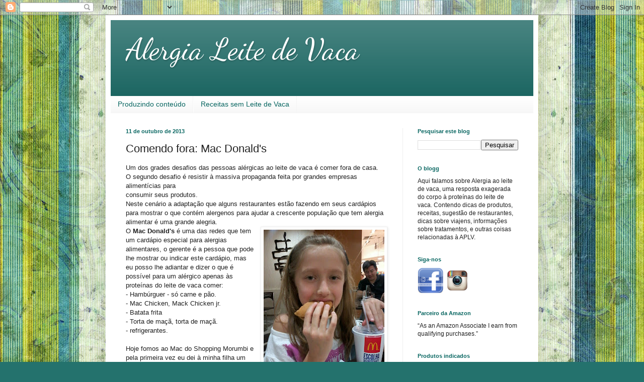

--- FILE ---
content_type: text/html; charset=UTF-8
request_url: https://alergialeitedevaca.blogspot.com/2013/10/comendo-fora-mac-donalds.html
body_size: 23269
content:
<!DOCTYPE html>
<html class='v2' dir='ltr' lang='pt-BR'>
<head>
<link href='https://www.blogger.com/static/v1/widgets/335934321-css_bundle_v2.css' rel='stylesheet' type='text/css'/>
<meta content='width=1100' name='viewport'/>
<meta content='text/html; charset=UTF-8' http-equiv='Content-Type'/>
<meta content='blogger' name='generator'/>
<link href='https://alergialeitedevaca.blogspot.com/favicon.ico' rel='icon' type='image/x-icon'/>
<link href='http://alergialeitedevaca.blogspot.com/2013/10/comendo-fora-mac-donalds.html' rel='canonical'/>
<link rel="alternate" type="application/atom+xml" title="Alergia Leite de Vaca - Atom" href="https://alergialeitedevaca.blogspot.com/feeds/posts/default" />
<link rel="alternate" type="application/rss+xml" title="Alergia Leite de Vaca - RSS" href="https://alergialeitedevaca.blogspot.com/feeds/posts/default?alt=rss" />
<link rel="service.post" type="application/atom+xml" title="Alergia Leite de Vaca - Atom" href="https://www.blogger.com/feeds/6790501515795809034/posts/default" />

<link rel="alternate" type="application/atom+xml" title="Alergia Leite de Vaca - Atom" href="https://alergialeitedevaca.blogspot.com/feeds/5663305431890288265/comments/default" />
<!--Can't find substitution for tag [blog.ieCssRetrofitLinks]-->
<link href='https://blogger.googleusercontent.com/img/b/R29vZ2xl/AVvXsEhtouiY6TN4Rt987HFbfooG5Qv-S63hc8DXeZql6IrkAs_DWS_zThIGLF502lUJ3-MyJeBjDd9X62ljdepKJLCtsYt_AoSXyDuGlYXbN8_rTo1tE8opkRRs58dnDJLsVzyeKq6TTl1EIL8/s320/20131011_145518.jpg' rel='image_src'/>
<meta content='http://alergialeitedevaca.blogspot.com/2013/10/comendo-fora-mac-donalds.html' property='og:url'/>
<meta content='Comendo fora: Mac Donald&#39;s' property='og:title'/>
<meta content='Blog sobre Alergia ao leite de vaca' property='og:description'/>
<meta content='https://blogger.googleusercontent.com/img/b/R29vZ2xl/AVvXsEhtouiY6TN4Rt987HFbfooG5Qv-S63hc8DXeZql6IrkAs_DWS_zThIGLF502lUJ3-MyJeBjDd9X62ljdepKJLCtsYt_AoSXyDuGlYXbN8_rTo1tE8opkRRs58dnDJLsVzyeKq6TTl1EIL8/w1200-h630-p-k-no-nu/20131011_145518.jpg' property='og:image'/>
<title>Alergia Leite de Vaca: Comendo fora: Mac Donald's</title>
<style type='text/css'>@font-face{font-family:'Dancing Script';font-style:normal;font-weight:400;font-display:swap;src:url(//fonts.gstatic.com/s/dancingscript/v29/If2cXTr6YS-zF4S-kcSWSVi_sxjsohD9F50Ruu7BMSo3Rep8hNX6plRPjLo.woff2)format('woff2');unicode-range:U+0102-0103,U+0110-0111,U+0128-0129,U+0168-0169,U+01A0-01A1,U+01AF-01B0,U+0300-0301,U+0303-0304,U+0308-0309,U+0323,U+0329,U+1EA0-1EF9,U+20AB;}@font-face{font-family:'Dancing Script';font-style:normal;font-weight:400;font-display:swap;src:url(//fonts.gstatic.com/s/dancingscript/v29/If2cXTr6YS-zF4S-kcSWSVi_sxjsohD9F50Ruu7BMSo3ROp8hNX6plRPjLo.woff2)format('woff2');unicode-range:U+0100-02BA,U+02BD-02C5,U+02C7-02CC,U+02CE-02D7,U+02DD-02FF,U+0304,U+0308,U+0329,U+1D00-1DBF,U+1E00-1E9F,U+1EF2-1EFF,U+2020,U+20A0-20AB,U+20AD-20C0,U+2113,U+2C60-2C7F,U+A720-A7FF;}@font-face{font-family:'Dancing Script';font-style:normal;font-weight:400;font-display:swap;src:url(//fonts.gstatic.com/s/dancingscript/v29/If2cXTr6YS-zF4S-kcSWSVi_sxjsohD9F50Ruu7BMSo3Sup8hNX6plRP.woff2)format('woff2');unicode-range:U+0000-00FF,U+0131,U+0152-0153,U+02BB-02BC,U+02C6,U+02DA,U+02DC,U+0304,U+0308,U+0329,U+2000-206F,U+20AC,U+2122,U+2191,U+2193,U+2212,U+2215,U+FEFF,U+FFFD;}</style>
<style id='page-skin-1' type='text/css'><!--
/*
-----------------------------------------------
Blogger Template Style
Name:     Simple
Designer: Blogger
URL:      www.blogger.com
----------------------------------------------- */
/* Content
----------------------------------------------- */
body {
font: normal normal 12px Verdana, Geneva, sans-serif;
color: #222222;
background: #24726d url(//2.bp.blogspot.com/-UBvUfXYh7XQ/U1atE_927QI/AAAAAAAAEMI/fROMaW0BHXo/s0/alergia.leite.de.vaca06.jpg) repeat scroll top left;
padding: 0 40px 40px 40px;
}
html body .region-inner {
min-width: 0;
max-width: 100%;
width: auto;
}
h2 {
font-size: 22px;
}
a:link {
text-decoration:none;
color: #11ccc3;
}
a:visited {
text-decoration:none;
color: #5e9f0e;
}
a:hover {
text-decoration:underline;
color: #00e6ff;
}
.body-fauxcolumn-outer .fauxcolumn-inner {
background: transparent none repeat scroll top left;
_background-image: none;
}
.body-fauxcolumn-outer .cap-top {
position: absolute;
z-index: 1;
height: 400px;
width: 100%;
}
.body-fauxcolumn-outer .cap-top .cap-left {
width: 100%;
background: transparent none repeat-x scroll top left;
_background-image: none;
}
.content-outer {
-moz-box-shadow: 0 0 40px rgba(0, 0, 0, .15);
-webkit-box-shadow: 0 0 5px rgba(0, 0, 0, .15);
-goog-ms-box-shadow: 0 0 10px #333333;
box-shadow: 0 0 40px rgba(0, 0, 0, .15);
margin-bottom: 1px;
}
.content-inner {
padding: 10px 10px;
}
.content-inner {
background-color: #ffffff;
}
/* Header
----------------------------------------------- */
.header-outer {
background: #1c6662 url(//www.blogblog.com/1kt/simple/gradients_light.png) repeat-x scroll 0 -400px;
_background-image: none;
}
.Header h1 {
font: normal normal 60px Dancing Script;
color: #ffffff;
text-shadow: 1px 2px 3px rgba(0, 0, 0, .2);
}
.Header h1 a {
color: #ffffff;
}
.Header .description {
font-size: 140%;
color: #ffffff;
}
.header-inner .Header .titlewrapper {
padding: 22px 30px;
}
.header-inner .Header .descriptionwrapper {
padding: 0 30px;
}
/* Tabs
----------------------------------------------- */
.tabs-inner .section:first-child {
border-top: 0 solid #f4f4f4;
}
.tabs-inner .section:first-child ul {
margin-top: -0;
border-top: 0 solid #f4f4f4;
border-left: 0 solid #f4f4f4;
border-right: 0 solid #f4f4f4;
}
.tabs-inner .widget ul {
background: #f5f5f5 url(https://resources.blogblog.com/blogblog/data/1kt/simple/gradients_light.png) repeat-x scroll 0 -800px;
_background-image: none;
border-bottom: 1px solid #f4f4f4;
margin-top: 0;
margin-left: -30px;
margin-right: -30px;
}
.tabs-inner .widget li a {
display: inline-block;
padding: .6em 1em;
font: normal normal 14px Verdana, Geneva, sans-serif;
color: #086661;
border-left: 1px solid #ffffff;
border-right: 1px solid #f4f4f4;
}
.tabs-inner .widget li:first-child a {
border-left: none;
}
.tabs-inner .widget li.selected a, .tabs-inner .widget li a:hover {
color: #000000;
background-color: #eeeeee;
text-decoration: none;
}
/* Columns
----------------------------------------------- */
.main-outer {
border-top: 0 solid #eeeeee;
}
.fauxcolumn-left-outer .fauxcolumn-inner {
border-right: 1px solid #eeeeee;
}
.fauxcolumn-right-outer .fauxcolumn-inner {
border-left: 1px solid #eeeeee;
}
/* Headings
----------------------------------------------- */
div.widget > h2,
div.widget h2.title {
margin: 0 0 1em 0;
font: normal bold 11px Verdana, Geneva, sans-serif;
color: #086661;
}
/* Widgets
----------------------------------------------- */
.widget .zippy {
color: #999999;
text-shadow: 2px 2px 1px rgba(0, 0, 0, .1);
}
.widget .popular-posts ul {
list-style: none;
}
/* Posts
----------------------------------------------- */
h2.date-header {
font: normal bold 11px Arial, Tahoma, Helvetica, FreeSans, sans-serif;
}
.date-header span {
background-color: transparent;
color: #086661;
padding: inherit;
letter-spacing: inherit;
margin: inherit;
}
.main-inner {
padding-top: 30px;
padding-bottom: 30px;
}
.main-inner .column-center-inner {
padding: 0 15px;
}
.main-inner .column-center-inner .section {
margin: 0 15px;
}
.post {
margin: 0 0 25px 0;
}
h3.post-title, .comments h4 {
font: normal normal 22px Verdana, Geneva, sans-serif;
margin: .75em 0 0;
}
.post-body {
font-size: 110%;
line-height: 1.4;
position: relative;
}
.post-body img, .post-body .tr-caption-container, .Profile img, .Image img,
.BlogList .item-thumbnail img {
padding: 2px;
background: #ffffff;
border: 1px solid #eeeeee;
-moz-box-shadow: 1px 1px 5px rgba(0, 0, 0, .1);
-webkit-box-shadow: 1px 1px 5px rgba(0, 0, 0, .1);
box-shadow: 1px 1px 5px rgba(0, 0, 0, .1);
}
.post-body img, .post-body .tr-caption-container {
padding: 5px;
}
.post-body .tr-caption-container {
color: #6b6b6b;
}
.post-body .tr-caption-container img {
padding: 0;
background: transparent;
border: none;
-moz-box-shadow: 0 0 0 rgba(0, 0, 0, .1);
-webkit-box-shadow: 0 0 0 rgba(0, 0, 0, .1);
box-shadow: 0 0 0 rgba(0, 0, 0, .1);
}
.post-header {
margin: 0 0 1.5em;
line-height: 1.6;
font-size: 90%;
}
.post-footer {
margin: 20px -2px 0;
padding: 5px 10px;
color: #666666;
background-color: #f9f9f9;
border-bottom: 1px solid #eeeeee;
line-height: 1.6;
font-size: 90%;
}
#comments .comment-author {
padding-top: 1.5em;
border-top: 1px solid #eeeeee;
background-position: 0 1.5em;
}
#comments .comment-author:first-child {
padding-top: 0;
border-top: none;
}
.avatar-image-container {
margin: .2em 0 0;
}
#comments .avatar-image-container img {
border: 1px solid #eeeeee;
}
/* Comments
----------------------------------------------- */
.comments .comments-content .icon.blog-author {
background-repeat: no-repeat;
background-image: url([data-uri]);
}
.comments .comments-content .loadmore a {
border-top: 1px solid #999999;
border-bottom: 1px solid #999999;
}
.comments .comment-thread.inline-thread {
background-color: #f9f9f9;
}
.comments .continue {
border-top: 2px solid #999999;
}
/* Accents
---------------------------------------------- */
.section-columns td.columns-cell {
border-left: 1px solid #eeeeee;
}
.blog-pager {
background: transparent none no-repeat scroll top center;
}
.blog-pager-older-link, .home-link,
.blog-pager-newer-link {
background-color: #ffffff;
padding: 5px;
}
.footer-outer {
border-top: 0 dashed #bbbbbb;
}
/* Mobile
----------------------------------------------- */
body.mobile  {
background-size: auto;
}
.mobile .body-fauxcolumn-outer {
background: transparent none repeat scroll top left;
}
.mobile .body-fauxcolumn-outer .cap-top {
background-size: 100% auto;
}
.mobile .content-outer {
-webkit-box-shadow: 0 0 3px rgba(0, 0, 0, .15);
box-shadow: 0 0 3px rgba(0, 0, 0, .15);
}
.mobile .tabs-inner .widget ul {
margin-left: 0;
margin-right: 0;
}
.mobile .post {
margin: 0;
}
.mobile .main-inner .column-center-inner .section {
margin: 0;
}
.mobile .date-header span {
padding: 0.1em 10px;
margin: 0 -10px;
}
.mobile h3.post-title {
margin: 0;
}
.mobile .blog-pager {
background: transparent none no-repeat scroll top center;
}
.mobile .footer-outer {
border-top: none;
}
.mobile .main-inner, .mobile .footer-inner {
background-color: #ffffff;
}
.mobile-index-contents {
color: #222222;
}
.mobile-link-button {
background-color: #11ccc3;
}
.mobile-link-button a:link, .mobile-link-button a:visited {
color: #ffffff;
}
.mobile .tabs-inner .section:first-child {
border-top: none;
}
.mobile .tabs-inner .PageList .widget-content {
background-color: #eeeeee;
color: #000000;
border-top: 1px solid #f4f4f4;
border-bottom: 1px solid #f4f4f4;
}
.mobile .tabs-inner .PageList .widget-content .pagelist-arrow {
border-left: 1px solid #f4f4f4;
}

--></style>
<style id='template-skin-1' type='text/css'><!--
body {
min-width: 860px;
}
.content-outer, .content-fauxcolumn-outer, .region-inner {
min-width: 860px;
max-width: 860px;
_width: 860px;
}
.main-inner .columns {
padding-left: 0px;
padding-right: 260px;
}
.main-inner .fauxcolumn-center-outer {
left: 0px;
right: 260px;
/* IE6 does not respect left and right together */
_width: expression(this.parentNode.offsetWidth -
parseInt("0px") -
parseInt("260px") + 'px');
}
.main-inner .fauxcolumn-left-outer {
width: 0px;
}
.main-inner .fauxcolumn-right-outer {
width: 260px;
}
.main-inner .column-left-outer {
width: 0px;
right: 100%;
margin-left: -0px;
}
.main-inner .column-right-outer {
width: 260px;
margin-right: -260px;
}
#layout {
min-width: 0;
}
#layout .content-outer {
min-width: 0;
width: 800px;
}
#layout .region-inner {
min-width: 0;
width: auto;
}
body#layout div.add_widget {
padding: 8px;
}
body#layout div.add_widget a {
margin-left: 32px;
}
--></style>
<style>
    body {background-image:url(\/\/2.bp.blogspot.com\/-UBvUfXYh7XQ\/U1atE_927QI\/AAAAAAAAEMI\/fROMaW0BHXo\/s0\/alergia.leite.de.vaca06.jpg);}
    
@media (max-width: 200px) { body {background-image:url(\/\/2.bp.blogspot.com\/-UBvUfXYh7XQ\/U1atE_927QI\/AAAAAAAAEMI\/fROMaW0BHXo\/w200\/alergia.leite.de.vaca06.jpg);}}
@media (max-width: 400px) and (min-width: 201px) { body {background-image:url(\/\/2.bp.blogspot.com\/-UBvUfXYh7XQ\/U1atE_927QI\/AAAAAAAAEMI\/fROMaW0BHXo\/w400\/alergia.leite.de.vaca06.jpg);}}
@media (max-width: 800px) and (min-width: 401px) { body {background-image:url(\/\/2.bp.blogspot.com\/-UBvUfXYh7XQ\/U1atE_927QI\/AAAAAAAAEMI\/fROMaW0BHXo\/w800\/alergia.leite.de.vaca06.jpg);}}
@media (max-width: 1200px) and (min-width: 801px) { body {background-image:url(\/\/2.bp.blogspot.com\/-UBvUfXYh7XQ\/U1atE_927QI\/AAAAAAAAEMI\/fROMaW0BHXo\/w1200\/alergia.leite.de.vaca06.jpg);}}
/* Last tag covers anything over one higher than the previous max-size cap. */
@media (min-width: 1201px) { body {background-image:url(\/\/2.bp.blogspot.com\/-UBvUfXYh7XQ\/U1atE_927QI\/AAAAAAAAEMI\/fROMaW0BHXo\/w1600\/alergia.leite.de.vaca06.jpg);}}
  </style>
<link href='https://www.blogger.com/dyn-css/authorization.css?targetBlogID=6790501515795809034&amp;zx=4befe6c9-b75b-4c33-9b5f-a83d87256d03' media='none' onload='if(media!=&#39;all&#39;)media=&#39;all&#39;' rel='stylesheet'/><noscript><link href='https://www.blogger.com/dyn-css/authorization.css?targetBlogID=6790501515795809034&amp;zx=4befe6c9-b75b-4c33-9b5f-a83d87256d03' rel='stylesheet'/></noscript>
<meta name='google-adsense-platform-account' content='ca-host-pub-1556223355139109'/>
<meta name='google-adsense-platform-domain' content='blogspot.com'/>

</head>
<body class='loading variant-bold'>
<div class='navbar section' id='navbar' name='Navbar'><div class='widget Navbar' data-version='1' id='Navbar1'><script type="text/javascript">
    function setAttributeOnload(object, attribute, val) {
      if(window.addEventListener) {
        window.addEventListener('load',
          function(){ object[attribute] = val; }, false);
      } else {
        window.attachEvent('onload', function(){ object[attribute] = val; });
      }
    }
  </script>
<div id="navbar-iframe-container"></div>
<script type="text/javascript" src="https://apis.google.com/js/platform.js"></script>
<script type="text/javascript">
      gapi.load("gapi.iframes:gapi.iframes.style.bubble", function() {
        if (gapi.iframes && gapi.iframes.getContext) {
          gapi.iframes.getContext().openChild({
              url: 'https://www.blogger.com/navbar/6790501515795809034?po\x3d5663305431890288265\x26origin\x3dhttps://alergialeitedevaca.blogspot.com',
              where: document.getElementById("navbar-iframe-container"),
              id: "navbar-iframe"
          });
        }
      });
    </script><script type="text/javascript">
(function() {
var script = document.createElement('script');
script.type = 'text/javascript';
script.src = '//pagead2.googlesyndication.com/pagead/js/google_top_exp.js';
var head = document.getElementsByTagName('head')[0];
if (head) {
head.appendChild(script);
}})();
</script>
</div></div>
<div class='body-fauxcolumns'>
<div class='fauxcolumn-outer body-fauxcolumn-outer'>
<div class='cap-top'>
<div class='cap-left'></div>
<div class='cap-right'></div>
</div>
<div class='fauxborder-left'>
<div class='fauxborder-right'></div>
<div class='fauxcolumn-inner'>
</div>
</div>
<div class='cap-bottom'>
<div class='cap-left'></div>
<div class='cap-right'></div>
</div>
</div>
</div>
<div class='content'>
<div class='content-fauxcolumns'>
<div class='fauxcolumn-outer content-fauxcolumn-outer'>
<div class='cap-top'>
<div class='cap-left'></div>
<div class='cap-right'></div>
</div>
<div class='fauxborder-left'>
<div class='fauxborder-right'></div>
<div class='fauxcolumn-inner'>
</div>
</div>
<div class='cap-bottom'>
<div class='cap-left'></div>
<div class='cap-right'></div>
</div>
</div>
</div>
<div class='content-outer'>
<div class='content-cap-top cap-top'>
<div class='cap-left'></div>
<div class='cap-right'></div>
</div>
<div class='fauxborder-left content-fauxborder-left'>
<div class='fauxborder-right content-fauxborder-right'></div>
<div class='content-inner'>
<header>
<div class='header-outer'>
<div class='header-cap-top cap-top'>
<div class='cap-left'></div>
<div class='cap-right'></div>
</div>
<div class='fauxborder-left header-fauxborder-left'>
<div class='fauxborder-right header-fauxborder-right'></div>
<div class='region-inner header-inner'>
<div class='header section' id='header' name='Cabeçalho'><div class='widget Header' data-version='1' id='Header1'>
<div id='header-inner'>
<div class='titlewrapper'>
<h1 class='title'>
<a href='https://alergialeitedevaca.blogspot.com/'>
Alergia Leite de Vaca
</a>
</h1>
</div>
<div class='descriptionwrapper'>
<p class='description'><span>
</span></p>
</div>
</div>
</div></div>
</div>
</div>
<div class='header-cap-bottom cap-bottom'>
<div class='cap-left'></div>
<div class='cap-right'></div>
</div>
</div>
</header>
<div class='tabs-outer'>
<div class='tabs-cap-top cap-top'>
<div class='cap-left'></div>
<div class='cap-right'></div>
</div>
<div class='fauxborder-left tabs-fauxborder-left'>
<div class='fauxborder-right tabs-fauxborder-right'></div>
<div class='region-inner tabs-inner'>
<div class='tabs section' id='crosscol' name='Entre colunas'><div class='widget PageList' data-version='1' id='PageList1'>
<h2>Nossas Páginas</h2>
<div class='widget-content'>
<ul>
<li>
<a href='https://alergialeitedevaca.blogspot.com/p/produzindo-conteudo.html'>Produzindo conteúdo</a>
</li>
<li>
<a href='https://alergialeitedevaca.blogspot.com/p/receitas-sem-leite-de-vaca.html'>Receitas sem Leite de Vaca</a>
</li>
</ul>
<div class='clear'></div>
</div>
</div></div>
<div class='tabs no-items section' id='crosscol-overflow' name='Cross-Column 2'></div>
</div>
</div>
<div class='tabs-cap-bottom cap-bottom'>
<div class='cap-left'></div>
<div class='cap-right'></div>
</div>
</div>
<div class='main-outer'>
<div class='main-cap-top cap-top'>
<div class='cap-left'></div>
<div class='cap-right'></div>
</div>
<div class='fauxborder-left main-fauxborder-left'>
<div class='fauxborder-right main-fauxborder-right'></div>
<div class='region-inner main-inner'>
<div class='columns fauxcolumns'>
<div class='fauxcolumn-outer fauxcolumn-center-outer'>
<div class='cap-top'>
<div class='cap-left'></div>
<div class='cap-right'></div>
</div>
<div class='fauxborder-left'>
<div class='fauxborder-right'></div>
<div class='fauxcolumn-inner'>
</div>
</div>
<div class='cap-bottom'>
<div class='cap-left'></div>
<div class='cap-right'></div>
</div>
</div>
<div class='fauxcolumn-outer fauxcolumn-left-outer'>
<div class='cap-top'>
<div class='cap-left'></div>
<div class='cap-right'></div>
</div>
<div class='fauxborder-left'>
<div class='fauxborder-right'></div>
<div class='fauxcolumn-inner'>
</div>
</div>
<div class='cap-bottom'>
<div class='cap-left'></div>
<div class='cap-right'></div>
</div>
</div>
<div class='fauxcolumn-outer fauxcolumn-right-outer'>
<div class='cap-top'>
<div class='cap-left'></div>
<div class='cap-right'></div>
</div>
<div class='fauxborder-left'>
<div class='fauxborder-right'></div>
<div class='fauxcolumn-inner'>
</div>
</div>
<div class='cap-bottom'>
<div class='cap-left'></div>
<div class='cap-right'></div>
</div>
</div>
<!-- corrects IE6 width calculation -->
<div class='columns-inner'>
<div class='column-center-outer'>
<div class='column-center-inner'>
<div class='main section' id='main' name='Principal'><div class='widget Blog' data-version='1' id='Blog1'>
<div class='blog-posts hfeed'>

          <div class="date-outer">
        
<h2 class='date-header'><span>11 de outubro de 2013</span></h2>

          <div class="date-posts">
        
<div class='post-outer'>
<div class='post hentry uncustomized-post-template' itemprop='blogPost' itemscope='itemscope' itemtype='http://schema.org/BlogPosting'>
<meta content='https://blogger.googleusercontent.com/img/b/R29vZ2xl/AVvXsEhtouiY6TN4Rt987HFbfooG5Qv-S63hc8DXeZql6IrkAs_DWS_zThIGLF502lUJ3-MyJeBjDd9X62ljdepKJLCtsYt_AoSXyDuGlYXbN8_rTo1tE8opkRRs58dnDJLsVzyeKq6TTl1EIL8/s320/20131011_145518.jpg' itemprop='image_url'/>
<meta content='6790501515795809034' itemprop='blogId'/>
<meta content='5663305431890288265' itemprop='postId'/>
<a name='5663305431890288265'></a>
<h3 class='post-title entry-title' itemprop='name'>
Comendo fora: Mac Donald's
</h3>
<div class='post-header'>
<div class='post-header-line-1'></div>
</div>
<div class='post-body entry-content' id='post-body-5663305431890288265' itemprop='description articleBody'>
<div dir="ltr" style="text-align: left;" trbidi="on">
Um dos grades desafios das pessoas alérgicas ao leite de vaca é comer fora de casa.<br />
O segundo desafio é resistir à massiva propaganda feita por grandes empresas alimentícias para <br />
consumir seus produtos.<br />
Neste cenário a adaptação que alguns restaurantes estão fazendo em seus cardápios para mostrar o que contém alergenos para ajudar a crescente população que tem alergia alimentar é uma grande alegria.<br />
<a href="https://blogger.googleusercontent.com/img/b/R29vZ2xl/AVvXsEhtouiY6TN4Rt987HFbfooG5Qv-S63hc8DXeZql6IrkAs_DWS_zThIGLF502lUJ3-MyJeBjDd9X62ljdepKJLCtsYt_AoSXyDuGlYXbN8_rTo1tE8opkRRs58dnDJLsVzyeKq6TTl1EIL8/s1600/20131011_145518.jpg" imageanchor="1" style="clear: right; float: right; margin-bottom: 1em; margin-left: 1em;"><img border="0" height="320" src="https://blogger.googleusercontent.com/img/b/R29vZ2xl/AVvXsEhtouiY6TN4Rt987HFbfooG5Qv-S63hc8DXeZql6IrkAs_DWS_zThIGLF502lUJ3-MyJeBjDd9X62ljdepKJLCtsYt_AoSXyDuGlYXbN8_rTo1tE8opkRRs58dnDJLsVzyeKq6TTl1EIL8/s320/20131011_145518.jpg" width="240" /></a>O <b>Mac Donald's</b> é uma das redes que tem um cardápio especial para alergias alimentares, o gerente é a pessoa que pode lhe mostrar ou indicar este cardápio, mas eu posso lhe adiantar e dizer o que é possível para um alérgico apenas às proteínas do leite de vaca comer:<br />
- Hambúrguer - só carne e pão.<br />
- Mac Chicken, Mack Chicken jr.<br />
- Batata frita<br />
- Torta de maçã, torta de maçã.<br />
- refrigerantes.<br />
<br />
Hoje fomos ao Mac do Shopping Morumbi e pela primeira vez eu dei à minha filha um sanduíche, ela escolheu Hambúrguer, comeu e não sentiu nada, exceto uma enorme felicidade por poder finalmente comer no Mac.<br />
<br /></div>
<div style='clear: both;'></div>
</div>
<div class='post-footer'>
<div class='post-footer-line post-footer-line-1'>
<span class='post-author vcard'>
Postado por
<span class='fn' itemprop='author' itemscope='itemscope' itemtype='http://schema.org/Person'>
<meta content='https://www.blogger.com/profile/14795304447996418639' itemprop='url'/>
<a class='g-profile' href='https://www.blogger.com/profile/14795304447996418639' rel='author' title='author profile'>
<span itemprop='name'>Ana Domingues</span>
</a>
</span>
</span>
<span class='post-timestamp'>
às
<meta content='http://alergialeitedevaca.blogspot.com/2013/10/comendo-fora-mac-donalds.html' itemprop='url'/>
<a class='timestamp-link' href='https://alergialeitedevaca.blogspot.com/2013/10/comendo-fora-mac-donalds.html' rel='bookmark' title='permanent link'><abbr class='published' itemprop='datePublished' title='2013-10-11T20:56:00-03:00'>20:56</abbr></a>
</span>
<span class='post-comment-link'>
</span>
<span class='post-icons'>
<span class='item-control blog-admin pid-1221061147'>
<a href='https://www.blogger.com/post-edit.g?blogID=6790501515795809034&postID=5663305431890288265&from=pencil' title='Editar post'>
<img alt='' class='icon-action' height='18' src='https://resources.blogblog.com/img/icon18_edit_allbkg.gif' width='18'/>
</a>
</span>
</span>
<div class='post-share-buttons goog-inline-block'>
<a class='goog-inline-block share-button sb-email' href='https://www.blogger.com/share-post.g?blogID=6790501515795809034&postID=5663305431890288265&target=email' target='_blank' title='Enviar por e-mail'><span class='share-button-link-text'>Enviar por e-mail</span></a><a class='goog-inline-block share-button sb-blog' href='https://www.blogger.com/share-post.g?blogID=6790501515795809034&postID=5663305431890288265&target=blog' onclick='window.open(this.href, "_blank", "height=270,width=475"); return false;' target='_blank' title='Postar no blog!'><span class='share-button-link-text'>Postar no blog!</span></a><a class='goog-inline-block share-button sb-twitter' href='https://www.blogger.com/share-post.g?blogID=6790501515795809034&postID=5663305431890288265&target=twitter' target='_blank' title='Compartilhar no X'><span class='share-button-link-text'>Compartilhar no X</span></a><a class='goog-inline-block share-button sb-facebook' href='https://www.blogger.com/share-post.g?blogID=6790501515795809034&postID=5663305431890288265&target=facebook' onclick='window.open(this.href, "_blank", "height=430,width=640"); return false;' target='_blank' title='Compartilhar no Facebook'><span class='share-button-link-text'>Compartilhar no Facebook</span></a><a class='goog-inline-block share-button sb-pinterest' href='https://www.blogger.com/share-post.g?blogID=6790501515795809034&postID=5663305431890288265&target=pinterest' target='_blank' title='Compartilhar com o Pinterest'><span class='share-button-link-text'>Compartilhar com o Pinterest</span></a>
</div>
</div>
<div class='post-footer-line post-footer-line-2'>
<span class='post-labels'>
Marcadores:
<a href='https://alergialeitedevaca.blogspot.com/search/label/alergia%20leite%20de%20vaca' rel='tag'>alergia leite de vaca</a>,
<a href='https://alergialeitedevaca.blogspot.com/search/label/alimentos%20sem%20leite' rel='tag'>alimentos sem leite</a>,
<a href='https://alergialeitedevaca.blogspot.com/search/label/comendo%20fora' rel='tag'>comendo fora</a>,
<a href='https://alergialeitedevaca.blogspot.com/search/label/lanches' rel='tag'>lanches</a>,
<a href='https://alergialeitedevaca.blogspot.com/search/label/restaurantes' rel='tag'>restaurantes</a>
</span>
</div>
<div class='post-footer-line post-footer-line-3'>
<span class='post-location'>
</span>
</div>
</div>
</div>
<div class='comments' id='comments'>
<a name='comments'></a>
<h4>10 comentários:</h4>
<div id='Blog1_comments-block-wrapper'>
<dl class='avatar-comment-indent' id='comments-block'>
<dt class='comment-author ' id='c1110272001690621043'>
<a name='c1110272001690621043'></a>
<div class="avatar-image-container avatar-stock"><span dir="ltr"><a href="https://www.blogger.com/profile/05487690460621946526" target="" rel="nofollow" onclick="" class="avatar-hovercard" id="av-1110272001690621043-05487690460621946526"><img src="//www.blogger.com/img/blogger_logo_round_35.png" width="35" height="35" alt="" title="Maria">

</a></span></div>
<a href='https://www.blogger.com/profile/05487690460621946526' rel='nofollow'>Maria</a>
disse...
</dt>
<dd class='comment-body' id='Blog1_cmt-1110272001690621043'>
<p>
Tem certeza que pode?? Digo isso pq a carne é feita na mesma chapa que foi colocado o queijo. Fora isso, a maioria das carnes processadas contém leite em pó (como salsichas, hamburgers, nuggets...)
</p>
</dd>
<dd class='comment-footer'>
<span class='comment-timestamp'>
<a href='https://alergialeitedevaca.blogspot.com/2013/10/comendo-fora-mac-donalds.html?showComment=1394145930228#c1110272001690621043' title='comment permalink'>
6 de março de 2014 às 19:45
</a>
<span class='item-control blog-admin pid-436504188'>
<a class='comment-delete' href='https://www.blogger.com/comment/delete/6790501515795809034/1110272001690621043' title='Excluir comentário'>
<img src='https://resources.blogblog.com/img/icon_delete13.gif'/>
</a>
</span>
</span>
</dd>
<dt class='comment-author blog-author' id='c3371462752125113782'>
<a name='c3371462752125113782'></a>
<div class="avatar-image-container vcard"><span dir="ltr"><a href="https://www.blogger.com/profile/14795304447996418639" target="" rel="nofollow" onclick="" class="avatar-hovercard" id="av-3371462752125113782-14795304447996418639"><img src="https://resources.blogblog.com/img/blank.gif" width="35" height="35" class="delayLoad" style="display: none;" longdesc="//blogger.googleusercontent.com/img/b/R29vZ2xl/AVvXsEgtlBMMkId-HOvinNAS5XahS15P9fPcXZWWvCnOf2WxUADix0-Exc5S9lIpUyQVehA10q-0TOcqHa8ByeX_NPxaOQI4CMz2jinFgGtczlEKRfhyRzWK4NcM5lX7k4Sn4w/s45-c/anne-summer-01.jpg" alt="" title="Ana Domingues">

<noscript><img src="//blogger.googleusercontent.com/img/b/R29vZ2xl/AVvXsEgtlBMMkId-HOvinNAS5XahS15P9fPcXZWWvCnOf2WxUADix0-Exc5S9lIpUyQVehA10q-0TOcqHa8ByeX_NPxaOQI4CMz2jinFgGtczlEKRfhyRzWK4NcM5lX7k4Sn4w/s45-c/anne-summer-01.jpg" width="35" height="35" class="photo" alt=""></noscript></a></span></div>
<a href='https://www.blogger.com/profile/14795304447996418639' rel='nofollow'>Ana Domingues</a>
disse...
</dt>
<dd class='comment-body' id='Blog1_cmt-3371462752125113782'>
<p>
Olá Maria, tenho certeza sim.<br />o Mac Donald&#39;s tem uma tabela de alergenos que mostra quais sanduíches podem ser comidos por quem tem alergia às proteínas do leite.<br />Além disso o queijo deles não vai à chapa ele é colocado ao final do preparo.<br />Eles são muito sérios sobre alergia, se você mencionar a alergia no balcão é o gerente que vai preparar o sanduíche.
</p>
</dd>
<dd class='comment-footer'>
<span class='comment-timestamp'>
<a href='https://alergialeitedevaca.blogspot.com/2013/10/comendo-fora-mac-donalds.html?showComment=1394147043234#c3371462752125113782' title='comment permalink'>
6 de março de 2014 às 20:04
</a>
<span class='item-control blog-admin pid-1221061147'>
<a class='comment-delete' href='https://www.blogger.com/comment/delete/6790501515795809034/3371462752125113782' title='Excluir comentário'>
<img src='https://resources.blogblog.com/img/icon_delete13.gif'/>
</a>
</span>
</span>
</dd>
<dt class='comment-author ' id='c2699692779170050796'>
<a name='c2699692779170050796'></a>
<div class="avatar-image-container avatar-stock"><span dir="ltr"><a href="https://www.blogger.com/profile/12150554029478003987" target="" rel="nofollow" onclick="" class="avatar-hovercard" id="av-2699692779170050796-12150554029478003987"><img src="//www.blogger.com/img/blogger_logo_round_35.png" width="35" height="35" alt="" title="CERTA - M&aacute;rcia Tabosa (Gerente de Projeto)">

</a></span></div>
<a href='https://www.blogger.com/profile/12150554029478003987' rel='nofollow'>CERTA - Márcia Tabosa (Gerente de Projeto)</a>
disse...
</dt>
<dd class='comment-body' id='Blog1_cmt-2699692779170050796'>
<p>
E o pão não é feito com leite? Também ou alérgica a leite e a glúten!
</p>
</dd>
<dd class='comment-footer'>
<span class='comment-timestamp'>
<a href='https://alergialeitedevaca.blogspot.com/2013/10/comendo-fora-mac-donalds.html?showComment=1394187147245#c2699692779170050796' title='comment permalink'>
7 de março de 2014 às 07:12
</a>
<span class='item-control blog-admin pid-231312932'>
<a class='comment-delete' href='https://www.blogger.com/comment/delete/6790501515795809034/2699692779170050796' title='Excluir comentário'>
<img src='https://resources.blogblog.com/img/icon_delete13.gif'/>
</a>
</span>
</span>
</dd>
<dt class='comment-author blog-author' id='c6038797619916962973'>
<a name='c6038797619916962973'></a>
<div class="avatar-image-container vcard"><span dir="ltr"><a href="https://www.blogger.com/profile/14795304447996418639" target="" rel="nofollow" onclick="" class="avatar-hovercard" id="av-6038797619916962973-14795304447996418639"><img src="https://resources.blogblog.com/img/blank.gif" width="35" height="35" class="delayLoad" style="display: none;" longdesc="//blogger.googleusercontent.com/img/b/R29vZ2xl/AVvXsEgtlBMMkId-HOvinNAS5XahS15P9fPcXZWWvCnOf2WxUADix0-Exc5S9lIpUyQVehA10q-0TOcqHa8ByeX_NPxaOQI4CMz2jinFgGtczlEKRfhyRzWK4NcM5lX7k4Sn4w/s45-c/anne-summer-01.jpg" alt="" title="Ana Domingues">

<noscript><img src="//blogger.googleusercontent.com/img/b/R29vZ2xl/AVvXsEgtlBMMkId-HOvinNAS5XahS15P9fPcXZWWvCnOf2WxUADix0-Exc5S9lIpUyQVehA10q-0TOcqHa8ByeX_NPxaOQI4CMz2jinFgGtczlEKRfhyRzWK4NcM5lX7k4Sn4w/s45-c/anne-summer-01.jpg" width="35" height="35" class="photo" alt=""></noscript></a></span></div>
<a href='https://www.blogger.com/profile/14795304447996418639' rel='nofollow'>Ana Domingues</a>
disse...
</dt>
<dd class='comment-body' id='Blog1_cmt-6038797619916962973'>
<p>
Olá Márcia, o pão do Mac chicken não tem leite, mas tem gluten.<br />Para tirar suas dúvidas procure a tabela de alergenos que tem em todas as lojas do Mac Donal&quot;s.
</p>
</dd>
<dd class='comment-footer'>
<span class='comment-timestamp'>
<a href='https://alergialeitedevaca.blogspot.com/2013/10/comendo-fora-mac-donalds.html?showComment=1394216180916#c6038797619916962973' title='comment permalink'>
7 de março de 2014 às 15:16
</a>
<span class='item-control blog-admin pid-1221061147'>
<a class='comment-delete' href='https://www.blogger.com/comment/delete/6790501515795809034/6038797619916962973' title='Excluir comentário'>
<img src='https://resources.blogblog.com/img/icon_delete13.gif'/>
</a>
</span>
</span>
</dd>
<dt class='comment-author ' id='c7720724612464932508'>
<a name='c7720724612464932508'></a>
<div class="avatar-image-container vcard"><span dir="ltr"><a href="https://www.blogger.com/profile/00281829294677108796" target="" rel="nofollow" onclick="" class="avatar-hovercard" id="av-7720724612464932508-00281829294677108796"><img src="https://resources.blogblog.com/img/blank.gif" width="35" height="35" class="delayLoad" style="display: none;" longdesc="//blogger.googleusercontent.com/img/b/R29vZ2xl/AVvXsEg28XBOcz2npvJkRmOxxxdxZxSa98KxXlnegre44nCJRffevB1783tgiwDb24DwqcDhxUb2u2kj81F1woU8E-cykTdMlL6b28Xg2QbchfFeKYJR6130H2yQoaI-CFNdvA/s45-c/ghgh.jpg" alt="" title="Angel">

<noscript><img src="//blogger.googleusercontent.com/img/b/R29vZ2xl/AVvXsEg28XBOcz2npvJkRmOxxxdxZxSa98KxXlnegre44nCJRffevB1783tgiwDb24DwqcDhxUb2u2kj81F1woU8E-cykTdMlL6b28Xg2QbchfFeKYJR6130H2yQoaI-CFNdvA/s45-c/ghgh.jpg" width="35" height="35" class="photo" alt=""></noscript></a></span></div>
<a href='https://www.blogger.com/profile/00281829294677108796' rel='nofollow'>Angel</a>
disse...
</dt>
<dd class='comment-body' id='Blog1_cmt-7720724612464932508'>
<p>
Olá, a tabela atual do hamburguer diz que possui leite. Parece que foi atualizada recentemente.
</p>
</dd>
<dd class='comment-footer'>
<span class='comment-timestamp'>
<a href='https://alergialeitedevaca.blogspot.com/2013/10/comendo-fora-mac-donalds.html?showComment=1397091610272#c7720724612464932508' title='comment permalink'>
9 de abril de 2014 às 22:00
</a>
<span class='item-control blog-admin pid-1330161370'>
<a class='comment-delete' href='https://www.blogger.com/comment/delete/6790501515795809034/7720724612464932508' title='Excluir comentário'>
<img src='https://resources.blogblog.com/img/icon_delete13.gif'/>
</a>
</span>
</span>
</dd>
<dt class='comment-author ' id='c6064620625059010742'>
<a name='c6064620625059010742'></a>
<div class="avatar-image-container avatar-stock"><span dir="ltr"><a href="https://www.blogger.com/profile/01934382027772657818" target="" rel="nofollow" onclick="" class="avatar-hovercard" id="av-6064620625059010742-01934382027772657818"><img src="//www.blogger.com/img/blogger_logo_round_35.png" width="35" height="35" alt="" title="Ana Maria">

</a></span></div>
<a href='https://www.blogger.com/profile/01934382027772657818' rel='nofollow'>Ana Maria</a>
disse...
</dt>
<dd class='comment-body' id='Blog1_cmt-6064620625059010742'>
<p>
http://www.mcdonalds.com.br/secciones/nutricion/include/pdf/tabela_alergenos.pdf
</p>
</dd>
<dd class='comment-footer'>
<span class='comment-timestamp'>
<a href='https://alergialeitedevaca.blogspot.com/2013/10/comendo-fora-mac-donalds.html?showComment=1463580408935#c6064620625059010742' title='comment permalink'>
18 de maio de 2016 às 11:06
</a>
<span class='item-control blog-admin pid-250174784'>
<a class='comment-delete' href='https://www.blogger.com/comment/delete/6790501515795809034/6064620625059010742' title='Excluir comentário'>
<img src='https://resources.blogblog.com/img/icon_delete13.gif'/>
</a>
</span>
</span>
</dd>
<dt class='comment-author ' id='c5480861066786711301'>
<a name='c5480861066786711301'></a>
<div class="avatar-image-container avatar-stock"><span dir="ltr"><a href="https://www.blogger.com/profile/05968539945075140702" target="" rel="nofollow" onclick="" class="avatar-hovercard" id="av-5480861066786711301-05968539945075140702"><img src="//www.blogger.com/img/blogger_logo_round_35.png" width="35" height="35" alt="" title="Unknown">

</a></span></div>
<a href='https://www.blogger.com/profile/05968539945075140702' rel='nofollow'>Unknown</a>
disse...
</dt>
<dd class='comment-body' id='Blog1_cmt-5480861066786711301'>
<p>
Fui no Mac do extra da Marginal Dom Aguirre na cidade de Sorocaba e não pude comer o lanche com meu filho pq os atendentes bem como o gerente nao souberam me atender. Disseram q nao sabiam. Lamentavel a falta de treinamento e informacao. 
</p>
</dd>
<dd class='comment-footer'>
<span class='comment-timestamp'>
<a href='https://alergialeitedevaca.blogspot.com/2013/10/comendo-fora-mac-donalds.html?showComment=1528938627410#c5480861066786711301' title='comment permalink'>
13 de junho de 2018 às 22:10
</a>
<span class='item-control blog-admin pid-1136265164'>
<a class='comment-delete' href='https://www.blogger.com/comment/delete/6790501515795809034/5480861066786711301' title='Excluir comentário'>
<img src='https://resources.blogblog.com/img/icon_delete13.gif'/>
</a>
</span>
</span>
</dd>
<dt class='comment-author ' id='c6607788597953226641'>
<a name='c6607788597953226641'></a>
<div class="avatar-image-container avatar-stock"><span dir="ltr"><img src="//resources.blogblog.com/img/blank.gif" width="35" height="35" alt="" title="An&ocirc;nimo">

</span></div>
Anônimo
disse...
</dt>
<dd class='comment-body' id='Blog1_cmt-6607788597953226641'>
<p>
Trabalhei no mcMcDonald e o queijo e colocado no paoantes da carne. O queijo não vai pra chapa
</p>
</dd>
<dd class='comment-footer'>
<span class='comment-timestamp'>
<a href='https://alergialeitedevaca.blogspot.com/2013/10/comendo-fora-mac-donalds.html?showComment=1546178526234#c6607788597953226641' title='comment permalink'>
30 de dezembro de 2018 às 12:02
</a>
<span class='item-control blog-admin pid-1577446916'>
<a class='comment-delete' href='https://www.blogger.com/comment/delete/6790501515795809034/6607788597953226641' title='Excluir comentário'>
<img src='https://resources.blogblog.com/img/icon_delete13.gif'/>
</a>
</span>
</span>
</dd>
<dt class='comment-author ' id='c6767130803965304182'>
<a name='c6767130803965304182'></a>
<div class="avatar-image-container avatar-stock"><span dir="ltr"><a href="https://www.blogger.com/profile/14992401358446488055" target="" rel="nofollow" onclick="" class="avatar-hovercard" id="av-6767130803965304182-14992401358446488055"><img src="//www.blogger.com/img/blogger_logo_round_35.png" width="35" height="35" alt="" title="Unknown">

</a></span></div>
<a href='https://www.blogger.com/profile/14992401358446488055' rel='nofollow'>Unknown</a>
disse...
</dt>
<dd class='comment-body' id='Blog1_cmt-6767130803965304182'>
<p>
Olá tudo bem? Sua filha ainda come no MC? Quero levar meu filho de 12 anos
</p>
</dd>
<dd class='comment-footer'>
<span class='comment-timestamp'>
<a href='https://alergialeitedevaca.blogspot.com/2013/10/comendo-fora-mac-donalds.html?showComment=1553373745759#c6767130803965304182' title='comment permalink'>
23 de março de 2019 às 17:42
</a>
<span class='item-control blog-admin pid-1084862833'>
<a class='comment-delete' href='https://www.blogger.com/comment/delete/6790501515795809034/6767130803965304182' title='Excluir comentário'>
<img src='https://resources.blogblog.com/img/icon_delete13.gif'/>
</a>
</span>
</span>
</dd>
<dt class='comment-author ' id='c872740586193096218'>
<a name='c872740586193096218'></a>
<div class="avatar-image-container avatar-stock"><span dir="ltr"><a href="https://www.blogger.com/profile/08338859064675147642" target="" rel="nofollow" onclick="" class="avatar-hovercard" id="av-872740586193096218-08338859064675147642"><img src="//www.blogger.com/img/blogger_logo_round_35.png" width="35" height="35" alt="" title="Unknown">

</a></span></div>
<a href='https://www.blogger.com/profile/08338859064675147642' rel='nofollow'>Unknown</a>
disse...
</dt>
<dd class='comment-body' id='Blog1_cmt-872740586193096218'>
<p>
Acredito que essa postagem, por ser de anos atrás, deva sofrer modificações pq na tabela do Mx Donald&#8217;s 2019, o hambúrguer, o nuggets, as tortinhas e as batatas fritas contém leite . (Na verdade eu nunca acreditei que aquele pão era sem leite) . Alergia é coisa muito séria. 
</p>
</dd>
<dd class='comment-footer'>
<span class='comment-timestamp'>
<a href='https://alergialeitedevaca.blogspot.com/2013/10/comendo-fora-mac-donalds.html?showComment=1590152509253#c872740586193096218' title='comment permalink'>
22 de maio de 2020 às 10:01
</a>
<span class='item-control blog-admin pid-521970666'>
<a class='comment-delete' href='https://www.blogger.com/comment/delete/6790501515795809034/872740586193096218' title='Excluir comentário'>
<img src='https://resources.blogblog.com/img/icon_delete13.gif'/>
</a>
</span>
</span>
</dd>
</dl>
</div>
<p class='comment-footer'>
<a href='https://www.blogger.com/comment/fullpage/post/6790501515795809034/5663305431890288265' onclick='javascript:window.open(this.href, "bloggerPopup", "toolbar=0,location=0,statusbar=1,menubar=0,scrollbars=yes,width=640,height=500"); return false;'>Postar um comentário</a>
</p>
</div>
</div>

        </div></div>
      
</div>
<div class='blog-pager' id='blog-pager'>
<span id='blog-pager-newer-link'>
<a class='blog-pager-newer-link' href='https://alergialeitedevaca.blogspot.com/2013/10/alergia-alem-dos-alimentos.html' id='Blog1_blog-pager-newer-link' title='Postagem mais recente'>Postagem mais recente</a>
</span>
<span id='blog-pager-older-link'>
<a class='blog-pager-older-link' href='https://alergialeitedevaca.blogspot.com/2013/10/prefeitura-da-sp-tem-pagina-sobre.html' id='Blog1_blog-pager-older-link' title='Postagem mais antiga'>Postagem mais antiga</a>
</span>
<a class='home-link' href='https://alergialeitedevaca.blogspot.com/'>Página inicial</a>
</div>
<div class='clear'></div>
<div class='post-feeds'>
<div class='feed-links'>
Assinar:
<a class='feed-link' href='https://alergialeitedevaca.blogspot.com/feeds/5663305431890288265/comments/default' target='_blank' type='application/atom+xml'>Postar comentários (Atom)</a>
</div>
</div>
</div><div class='widget PopularPosts' data-version='1' id='PopularPosts2'>
<h2>Assunto quente...</h2>
<div class='widget-content popular-posts'>
<ul>
<li>
<div class='item-content'>
<div class='item-thumbnail'>
<a href='https://alergialeitedevaca.blogspot.com/2012/09/biscoitos-recheados-sem-leite-de-vaca.html' target='_blank'>
<img alt='' border='0' src='https://blogger.googleusercontent.com/img/b/R29vZ2xl/AVvXsEiLnjJ7UxlBopohTHHOQmDernnZQ_1LslNEG46vATTJHh13NXvYinlQckMSlaIQNyQtZXJ8mLI_2slGK-TU8dVVGVMylpNXLX3oC0vGIUMTnRllM7UJFtXK7FW0AT2kbvTkpWqDz1af1OM/w72-h72-p-k-no-nu/biscoito-liane-rechado-sem-leite-de-vaca-chocolate-p.png'/>
</a>
</div>
<div class='item-title'><a href='https://alergialeitedevaca.blogspot.com/2012/09/biscoitos-recheados-sem-leite-de-vaca.html'>Biscoitos recheados sem leite de vaca</a></div>
<div class='item-snippet'>   Recentemente uma amiga nosso do Facebook nos indicou uma marca de alimentos que produz vários biscoitos sem proteínas do leite de vaca: L...</div>
</div>
<div style='clear: both;'></div>
</li>
</ul>
<div class='clear'></div>
</div>
</div></div>
</div>
</div>
<div class='column-left-outer'>
<div class='column-left-inner'>
<aside>
</aside>
</div>
</div>
<div class='column-right-outer'>
<div class='column-right-inner'>
<aside>
<div class='sidebar section' id='sidebar-right-1'><div class='widget BlogSearch' data-version='1' id='BlogSearch1'>
<h2 class='title'>Pesquisar este blog</h2>
<div class='widget-content'>
<div id='BlogSearch1_form'>
<form action='https://alergialeitedevaca.blogspot.com/search' class='gsc-search-box' target='_top'>
<table cellpadding='0' cellspacing='0' class='gsc-search-box'>
<tbody>
<tr>
<td class='gsc-input'>
<input autocomplete='off' class='gsc-input' name='q' size='10' title='search' type='text' value=''/>
</td>
<td class='gsc-search-button'>
<input class='gsc-search-button' title='search' type='submit' value='Pesquisar'/>
</td>
</tr>
</tbody>
</table>
</form>
</div>
</div>
<div class='clear'></div>
</div><div class='widget Text' data-version='1' id='Text4'>
<h2 class='title'>O blogg</h2>
<div class='widget-content'>
<span class="GIL3GQOBKK"><span class="GIL3GQOBFKB">Aqui falamos  sobre Alergia ao leite de vaca, uma resposta exagerada do corpo à  proteínas do leite de vaca. Contendo dicas de produtos, receitas, sugestão de restaurantes, dicas  sobre viajens, informações sobre tratamentos, e outras coisas  relacionadas à APLV.</span></span>
</div>
<div class='clear'></div>
</div><div class='widget HTML' data-version='1' id='HTML3'>
<h2 class='title'>Siga-nos</h2>
<div class='widget-content'>
<a href="https://www.facebook.com/alergialeitedevaca" target=_blank><img border="0" height="50" src="https://lh3.googleusercontent.com/blogger_img_proxy/AEn0k_sHuDHiEiHzRGCtW_eDlKO4k2mFjGlF0S3H-Nk1eeGilTJ9YrgUAUnlm323ffR5NC6l9V5bvDartEeEVWgIPmqZ23zp7NBqfwrGO3BLxo5wQUYOexb-rpHCAvvhltQFhgjl2UBhqTNrW2lrz74hYf9d0ysglw=s0-d"></a>

<a href=https://www.instagram.com/alergialeitedevaca target=_blank><img alt="@alergialeitedevaca" border="0" height="50" src="https://blogger.googleusercontent.com/img/b/R29vZ2xl/AVvXsEgxo-5rqlHhTolrU4LnbnXNGiS3HgBn-9T0gBPAgJwdyuejNr7G3GSr8624dALdQt9Ofo-eY9QQ5rkPmB6kYzX8aIhM7_gF2reEflR18gw5VtbQVHSX3IY48JIyQ179HNNNP3jYdp_QHXg/s200/instagram-logo-preview-400x400.png" /></a>
</div>
<div class='clear'></div>
</div><div class='widget Text' data-version='1' id='Text5'>
<h2 class='title'>Parceiro da Amazon</h2>
<div class='widget-content'>
&#8220;As an Amazon Associate I earn from qualifying purchases.&#8221;
</div>
<div class='clear'></div>
</div><div class='widget LinkList' data-version='1' id='LinkList2'>
<h2>Produtos indicados</h2>
<div class='widget-content'>
<ul>
<li><a href='https://amzn.to/4o2NGxh'>Livros em Promoção Amazon</a></li>
<li><a href='https://amzn.to/46J5FDe'>Kindle 16GB em promoção</a></li>
</ul>
<div class='clear'></div>
</div>
</div><div class='widget HTML' data-version='1' id='HTML1'>
<h2 class='title'>Parceiros</h2>
<div class='widget-content'>
Seja um e fale com mais de 11.000 interessados por alergia ao leite de vaca.
<a href="http://alergialeitedevaca.blogspot.com.br/p/produzindo-conteudo.html">Produzindo Conteudo</a>
</div>
<div class='clear'></div>
</div><div class='widget Text' data-version='1' id='Text1'>
<h2 class='title'>O que é Alergia?</h2>
<div class='widget-content'>
Alergia é uma resposta exagerada do imunológico a uma substância estranha ao organismo, uma hipersensibilidade imunológica a um estímulo externo específico. Os portadores de alergias são chamados de &#8220;atópicos&#8221; ou mais popularmente de &#8220;alérgicos&#8221;.<br/>
</div>
<div class='clear'></div>
</div><div class='widget Text' data-version='1' id='Text2'>
<h2 class='title'>O que é Alergia ao leite de Vaca?</h2>
<div class='widget-content'>
Resposta exagerada do corpo à proteínas do leite, sendo elas: Caseína, Alfa-lactobumina, Beta-Lactobumina.<br/><br/>
</div>
<div class='clear'></div>
</div><div class='widget Text' data-version='1' id='Text3'>
<h2 class='title'>Quem eu sou:</h2>
<div class='widget-content'>
Ana Domingues.<br/>Mãe de uma menina alergica ao leite de vaca, <a href="http://papoemserie.blogspot.com/">Blogueira</a>, administradora de empresas, webdesing, internauta, esposa, uma pessoa que quer fazer a diferença.<br/>
</div>
<div class='clear'></div>
</div><div class='widget Stats' data-version='1' id='Stats1'>
<h2>Visitantes</h2>
<div class='widget-content'>
<div id='Stats1_content' style='display: none;'>
<span class='counter-wrapper text-counter-wrapper' id='Stats1_totalCount'>
</span>
<div class='clear'></div>
</div>
</div>
</div><div class='widget LinkList' data-version='1' id='LinkList1'>
<h2>Links úteis</h2>
<div class='widget-content'>
<ul>
<li><a href='http://pt.wikipedia.org/wiki/Alergia'>Alergia na Wikipedia</a></li>
<li><a href='http://www.allergyeats.com/'>AllergyEats</a></li>
<li><a href='http://blogdalergia.blogspot.com.br'>Blog da Alergia</a></li>
<li><a href='http://www.girassolinstituto.org.br/home/default.asp'>Instituto Girassol</a></li>
<li><a href='http://www.specialgourmets.com/'>Special Gourmets</a></li>
</ul>
<div class='clear'></div>
</div>
</div><div class='widget Followers' data-version='1' id='Followers1'>
<h2 class='title'>Seguidores</h2>
<div class='widget-content'>
<div id='Followers1-wrapper'>
<div style='margin-right:2px;'>
<div><script type="text/javascript" src="https://apis.google.com/js/platform.js"></script>
<div id="followers-iframe-container"></div>
<script type="text/javascript">
    window.followersIframe = null;
    function followersIframeOpen(url) {
      gapi.load("gapi.iframes", function() {
        if (gapi.iframes && gapi.iframes.getContext) {
          window.followersIframe = gapi.iframes.getContext().openChild({
            url: url,
            where: document.getElementById("followers-iframe-container"),
            messageHandlersFilter: gapi.iframes.CROSS_ORIGIN_IFRAMES_FILTER,
            messageHandlers: {
              '_ready': function(obj) {
                window.followersIframe.getIframeEl().height = obj.height;
              },
              'reset': function() {
                window.followersIframe.close();
                followersIframeOpen("https://www.blogger.com/followers/frame/6790501515795809034?colors\x3dCgt0cmFuc3BhcmVudBILdHJhbnNwYXJlbnQaByMyMjIyMjIiByMxMWNjYzMqByNmZmZmZmYyByMwODY2NjE6ByMyMjIyMjJCByMxMWNjYzNKByM5OTk5OTlSByMxMWNjYzNaC3RyYW5zcGFyZW50\x26pageSize\x3d21\x26hl\x3dpt-BR\x26origin\x3dhttps://alergialeitedevaca.blogspot.com");
              },
              'open': function(url) {
                window.followersIframe.close();
                followersIframeOpen(url);
              }
            }
          });
        }
      });
    }
    followersIframeOpen("https://www.blogger.com/followers/frame/6790501515795809034?colors\x3dCgt0cmFuc3BhcmVudBILdHJhbnNwYXJlbnQaByMyMjIyMjIiByMxMWNjYzMqByNmZmZmZmYyByMwODY2NjE6ByMyMjIyMjJCByMxMWNjYzNKByM5OTk5OTlSByMxMWNjYzNaC3RyYW5zcGFyZW50\x26pageSize\x3d21\x26hl\x3dpt-BR\x26origin\x3dhttps://alergialeitedevaca.blogspot.com");
  </script></div>
</div>
</div>
<div class='clear'></div>
</div>
</div><div class='widget Label' data-version='1' id='Label1'>
<h2>Marcadores</h2>
<div class='widget-content list-label-widget-content'>
<ul>
<li>
<a dir='ltr' href='https://alergialeitedevaca.blogspot.com/search/label/a'>a</a>
<span dir='ltr'>(1)</span>
</li>
<li>
<a dir='ltr' href='https://alergialeitedevaca.blogspot.com/search/label/abaixo%20assinado'>abaixo assinado</a>
<span dir='ltr'>(1)</span>
</li>
<li>
<a dir='ltr' href='https://alergialeitedevaca.blogspot.com/search/label/Adrenalina%20Auto-injet%C3%A1vel'>Adrenalina Auto-injetável</a>
<span dir='ltr'>(11)</span>
</li>
<li>
<a dir='ltr' href='https://alergialeitedevaca.blogspot.com/search/label/alergia'>alergia</a>
<span dir='ltr'>(24)</span>
</li>
<li>
<a dir='ltr' href='https://alergialeitedevaca.blogspot.com/search/label/Alergia%20alimentar'>Alergia alimentar</a>
<span dir='ltr'>(29)</span>
</li>
<li>
<a dir='ltr' href='https://alergialeitedevaca.blogspot.com/search/label/alergia%20leite%20de%20vaca'>alergia leite de vaca</a>
<span dir='ltr'>(97)</span>
</li>
<li>
<a dir='ltr' href='https://alergialeitedevaca.blogspot.com/search/label/Alerta'>Alerta</a>
<span dir='ltr'>(1)</span>
</li>
<li>
<a dir='ltr' href='https://alergialeitedevaca.blogspot.com/search/label/alfa-lactobumina'>alfa-lactobumina</a>
<span dir='ltr'>(1)</span>
</li>
<li>
<a dir='ltr' href='https://alergialeitedevaca.blogspot.com/search/label/alimentos%20sem%20leite'>alimentos sem leite</a>
<span dir='ltr'>(51)</span>
</li>
<li>
<a dir='ltr' href='https://alergialeitedevaca.blogspot.com/search/label/Amamenta%C3%A7%C3%A3o'>Amamentação</a>
<span dir='ltr'>(4)</span>
</li>
<li>
<a dir='ltr' href='https://alergialeitedevaca.blogspot.com/search/label/Amazon'>Amazon</a>
<span dir='ltr'>(1)</span>
</li>
<li>
<a dir='ltr' href='https://alergialeitedevaca.blogspot.com/search/label/Ana%20Paula%20Castro'>Ana Paula Castro</a>
<span dir='ltr'>(1)</span>
</li>
<li>
<a dir='ltr' href='https://alergialeitedevaca.blogspot.com/search/label/anafilaxia'>anafilaxia</a>
<span dir='ltr'>(23)</span>
</li>
<li>
<a dir='ltr' href='https://alergialeitedevaca.blogspot.com/search/label/Angioedema'>Angioedema</a>
<span dir='ltr'>(1)</span>
</li>
<li>
<a dir='ltr' href='https://alergialeitedevaca.blogspot.com/search/label/ANVISA'>ANVISA</a>
<span dir='ltr'>(1)</span>
</li>
<li>
<a dir='ltr' href='https://alergialeitedevaca.blogspot.com/search/label/APLV'>APLV</a>
<span dir='ltr'>(9)</span>
</li>
<li>
<a dir='ltr' href='https://alergialeitedevaca.blogspot.com/search/label/Arena%20S%C3%A3o%20Paulo'>Arena São Paulo</a>
<span dir='ltr'>(1)</span>
</li>
<li>
<a dir='ltr' href='https://alergialeitedevaca.blogspot.com/search/label/Ariana%20Campos%20Yang'>Ariana Campos Yang</a>
<span dir='ltr'>(16)</span>
</li>
<li>
<a dir='ltr' href='https://alergialeitedevaca.blogspot.com/search/label/artigos'>artigos</a>
<span dir='ltr'>(10)</span>
</li>
<li>
<a dir='ltr' href='https://alergialeitedevaca.blogspot.com/search/label/ASBAI'>ASBAI</a>
<span dir='ltr'>(8)</span>
</li>
<li>
<a dir='ltr' href='https://alergialeitedevaca.blogspot.com/search/label/Asma'>Asma</a>
<span dir='ltr'>(1)</span>
</li>
<li>
<a dir='ltr' href='https://alergialeitedevaca.blogspot.com/search/label/Avi%C3%A3o'>Avião</a>
<span dir='ltr'>(1)</span>
</li>
<li>
<a dir='ltr' href='https://alergialeitedevaca.blogspot.com/search/label/bact%C3%A9rias'>bactérias</a>
<span dir='ltr'>(4)</span>
</li>
<li>
<a dir='ltr' href='https://alergialeitedevaca.blogspot.com/search/label/Bahia'>Bahia</a>
<span dir='ltr'>(1)</span>
</li>
<li>
<a dir='ltr' href='https://alergialeitedevaca.blogspot.com/search/label/batavo'>batavo</a>
<span dir='ltr'>(8)</span>
</li>
<li>
<a dir='ltr' href='https://alergialeitedevaca.blogspot.com/search/label/Bauru'>Bauru</a>
<span dir='ltr'>(1)</span>
</li>
<li>
<a dir='ltr' href='https://alergialeitedevaca.blogspot.com/search/label/Becel'>Becel</a>
<span dir='ltr'>(6)</span>
</li>
<li>
<a dir='ltr' href='https://alergialeitedevaca.blogspot.com/search/label/Bem%20Estar%20Globo'>Bem Estar Globo</a>
<span dir='ltr'>(1)</span>
</li>
<li>
<a dir='ltr' href='https://alergialeitedevaca.blogspot.com/search/label/beta-lactobumina'>beta-lactobumina</a>
<span dir='ltr'>(1)</span>
</li>
<li>
<a dir='ltr' href='https://alergialeitedevaca.blogspot.com/search/label/Biscoito'>Biscoito</a>
<span dir='ltr'>(1)</span>
</li>
<li>
<a dir='ltr' href='https://alergialeitedevaca.blogspot.com/search/label/bla%20bla%20bla'>bla bla bla</a>
<span dir='ltr'>(1)</span>
</li>
<li>
<a dir='ltr' href='https://alergialeitedevaca.blogspot.com/search/label/blogs'>blogs</a>
<span dir='ltr'>(1)</span>
</li>
<li>
<a dir='ltr' href='https://alergialeitedevaca.blogspot.com/search/label/bolo'>bolo</a>
<span dir='ltr'>(7)</span>
</li>
<li>
<a dir='ltr' href='https://alergialeitedevaca.blogspot.com/search/label/calcio'>calcio</a>
<span dir='ltr'>(2)</span>
</li>
<li>
<a dir='ltr' href='https://alergialeitedevaca.blogspot.com/search/label/cart%C3%A3o%20alergico'>cartão alergico</a>
<span dir='ltr'>(6)</span>
</li>
<li>
<a dir='ltr' href='https://alergialeitedevaca.blogspot.com/search/label/Case%C3%ADna'>Caseína</a>
<span dir='ltr'>(3)</span>
</li>
<li>
<a dir='ltr' href='https://alergialeitedevaca.blogspot.com/search/label/Cear%C3%A1'>Ceará</a>
<span dir='ltr'>(1)</span>
</li>
<li>
<a dir='ltr' href='https://alergialeitedevaca.blogspot.com/search/label/Cec%C3%ADlia%20Cury'>Cecília Cury</a>
<span dir='ltr'>(1)</span>
</li>
<li>
<a dir='ltr' href='https://alergialeitedevaca.blogspot.com/search/label/chocolate'>chocolate</a>
<span dir='ltr'>(13)</span>
</li>
<li>
<a dir='ltr' href='https://alergialeitedevaca.blogspot.com/search/label/Cocada'>Cocada</a>
<span dir='ltr'>(1)</span>
</li>
<li>
<a dir='ltr' href='https://alergialeitedevaca.blogspot.com/search/label/colch%C3%A3o'>colchão</a>
<span dir='ltr'>(1)</span>
</li>
<li>
<a dir='ltr' href='https://alergialeitedevaca.blogspot.com/search/label/comendo%20fora'>comendo fora</a>
<span dir='ltr'>(34)</span>
</li>
<li>
<a dir='ltr' href='https://alergialeitedevaca.blogspot.com/search/label/comportamento'>comportamento</a>
<span dir='ltr'>(10)</span>
</li>
<li>
<a dir='ltr' href='https://alergialeitedevaca.blogspot.com/search/label/Copa%20do%20Mundo%20FIFA'>Copa do Mundo FIFA</a>
<span dir='ltr'>(1)</span>
</li>
<li>
<a dir='ltr' href='https://alergialeitedevaca.blogspot.com/search/label/Copa%20no%20Brasil'>Copa no Brasil</a>
<span dir='ltr'>(1)</span>
</li>
<li>
<a dir='ltr' href='https://alergialeitedevaca.blogspot.com/search/label/Coprodutor'>Coprodutor</a>
<span dir='ltr'>(1)</span>
</li>
<li>
<a dir='ltr' href='https://alergialeitedevaca.blogspot.com/search/label/Costa%20Cruzeiros'>Costa Cruzeiros</a>
<span dir='ltr'>(2)</span>
</li>
<li>
<a dir='ltr' href='https://alergialeitedevaca.blogspot.com/search/label/creme%20de%20soja'>creme de soja</a>
<span dir='ltr'>(8)</span>
</li>
<li>
<a dir='ltr' href='https://alergialeitedevaca.blogspot.com/search/label/Cruzeiro'>Cruzeiro</a>
<span dir='ltr'>(3)</span>
</li>
<li>
<a dir='ltr' href='https://alergialeitedevaca.blogspot.com/search/label/Cruzeiro%20MSC'>Cruzeiro MSC</a>
<span dir='ltr'>(1)</span>
</li>
<li>
<a dir='ltr' href='https://alergialeitedevaca.blogspot.com/search/label/cuidados'>cuidados</a>
<span dir='ltr'>(19)</span>
</li>
<li>
<a dir='ltr' href='https://alergialeitedevaca.blogspot.com/search/label/cura'>cura</a>
<span dir='ltr'>(2)</span>
</li>
<li>
<a dir='ltr' href='https://alergialeitedevaca.blogspot.com/search/label/Danone%20Nutri%C3%A7%C3%A3o%20Especializada'>Danone Nutrição Especializada</a>
<span dir='ltr'>(3)</span>
</li>
<li>
<a dir='ltr' href='https://alergialeitedevaca.blogspot.com/search/label/Dermatite%20at%C3%B3pica'>Dermatite atópica</a>
<span dir='ltr'>(1)</span>
</li>
<li>
<a dir='ltr' href='https://alergialeitedevaca.blogspot.com/search/label/desencadeantes'>desencadeantes</a>
<span dir='ltr'>(5)</span>
</li>
<li>
<a dir='ltr' href='https://alergialeitedevaca.blogspot.com/search/label/dessensibiliza%C3%A7%C3%A3o'>dessensibilização</a>
<span dir='ltr'>(13)</span>
</li>
<li>
<a dir='ltr' href='https://alergialeitedevaca.blogspot.com/search/label/dia%20a%20dia'>dia a dia</a>
<span dir='ltr'>(1)</span>
</li>
<li>
<a dir='ltr' href='https://alergialeitedevaca.blogspot.com/search/label/diagnosticos'>diagnosticos</a>
<span dir='ltr'>(10)</span>
</li>
<li>
<a dir='ltr' href='https://alergialeitedevaca.blogspot.com/search/label/diagn%C3%B3sticos'>diagnósticos</a>
<span dir='ltr'>(8)</span>
</li>
<li>
<a dir='ltr' href='https://alergialeitedevaca.blogspot.com/search/label/Dicas'>Dicas</a>
<span dir='ltr'>(1)</span>
</li>
<li>
<a dir='ltr' href='https://alergialeitedevaca.blogspot.com/search/label/Dieta%20alimentar'>Dieta alimentar</a>
<span dir='ltr'>(1)</span>
</li>
<li>
<a dir='ltr' href='https://alergialeitedevaca.blogspot.com/search/label/diferen%C3%A7a%20alergia%20e%20intolerancia'>diferença alergia e intolerancia</a>
<span dir='ltr'>(7)</span>
</li>
<li>
<a dir='ltr' href='https://alergialeitedevaca.blogspot.com/search/label/Disney'>Disney</a>
<span dir='ltr'>(9)</span>
</li>
<li>
<a dir='ltr' href='https://alergialeitedevaca.blogspot.com/search/label/Disney%20Springs'>Disney Springs</a>
<span dir='ltr'>(1)</span>
</li>
<li>
<a dir='ltr' href='https://alergialeitedevaca.blogspot.com/search/label/Doces'>Doces</a>
<span dir='ltr'>(13)</span>
</li>
<li>
<a dir='ltr' href='https://alergialeitedevaca.blogspot.com/search/label/dura%C3%A7%C3%A3o%20alergia'>duração alergia</a>
<span dir='ltr'>(1)</span>
</li>
<li>
<a dir='ltr' href='https://alergialeitedevaca.blogspot.com/search/label/Embalagens'>Embalagens</a>
<span dir='ltr'>(1)</span>
</li>
<li>
<a dir='ltr' href='https://alergialeitedevaca.blogspot.com/search/label/Entrevista'>Entrevista</a>
<span dir='ltr'>(5)</span>
</li>
<li>
<a dir='ltr' href='https://alergialeitedevaca.blogspot.com/search/label/EoE'>EoE</a>
<span dir='ltr'>(2)</span>
</li>
<li>
<a dir='ltr' href='https://alergialeitedevaca.blogspot.com/search/label/EpiPen'>EpiPen</a>
<span dir='ltr'>(10)</span>
</li>
<li>
<a dir='ltr' href='https://alergialeitedevaca.blogspot.com/search/label/escola'>escola</a>
<span dir='ltr'>(6)</span>
</li>
<li>
<a dir='ltr' href='https://alergialeitedevaca.blogspot.com/search/label/Esofagite%20Eosinof%C3%ADlica'>Esofagite Eosinofílica</a>
<span dir='ltr'>(3)</span>
</li>
<li>
<a dir='ltr' href='https://alergialeitedevaca.blogspot.com/search/label/Evento'>Evento</a>
<span dir='ltr'>(1)</span>
</li>
<li>
<a dir='ltr' href='https://alergialeitedevaca.blogspot.com/search/label/facebook'>facebook</a>
<span dir='ltr'>(2)</span>
</li>
<li>
<a dir='ltr' href='https://alergialeitedevaca.blogspot.com/search/label/faturando'>faturando</a>
<span dir='ltr'>(2)</span>
</li>
<li>
<a dir='ltr' href='https://alergialeitedevaca.blogspot.com/search/label/festas'>festas</a>
<span dir='ltr'>(9)</span>
</li>
<li>
<a dir='ltr' href='https://alergialeitedevaca.blogspot.com/search/label/Fleischmann'>Fleischmann</a>
<span dir='ltr'>(1)</span>
</li>
<li>
<a dir='ltr' href='https://alergialeitedevaca.blogspot.com/search/label/Florian%C3%B3polis'>Florianópolis</a>
<span dir='ltr'>(2)</span>
</li>
<li>
<a dir='ltr' href='https://alergialeitedevaca.blogspot.com/search/label/f%C3%B3rmula%20infantil'>fórmula infantil</a>
<span dir='ltr'>(1)</span>
</li>
<li>
<a dir='ltr' href='https://alergialeitedevaca.blogspot.com/search/label/Fortaleza'>Fortaleza</a>
<span dir='ltr'>(1)</span>
</li>
<li>
<a dir='ltr' href='https://alergialeitedevaca.blogspot.com/search/label/Fruttare'>Fruttare</a>
<span dir='ltr'>(1)</span>
</li>
<li>
<a dir='ltr' href='https://alergialeitedevaca.blogspot.com/search/label/fub%C3%A1'>fubá</a>
<span dir='ltr'>(2)</span>
</li>
<li>
<a dir='ltr' href='https://alergialeitedevaca.blogspot.com/search/label/futuro'>futuro</a>
<span dir='ltr'>(3)</span>
</li>
<li>
<a dir='ltr' href='https://alergialeitedevaca.blogspot.com/search/label/Gatorland'>Gatorland</a>
<span dir='ltr'>(2)</span>
</li>
<li>
<a dir='ltr' href='https://alergialeitedevaca.blogspot.com/search/label/Globo'>Globo</a>
<span dir='ltr'>(1)</span>
</li>
<li>
<a dir='ltr' href='https://alergialeitedevaca.blogspot.com/search/label/Globo%20Reporter'>Globo Reporter</a>
<span dir='ltr'>(2)</span>
</li>
<li>
<a dir='ltr' href='https://alergialeitedevaca.blogspot.com/search/label/Gloss%C3%A1rio'>Glossário</a>
<span dir='ltr'>(1)</span>
</li>
<li>
<a dir='ltr' href='https://alergialeitedevaca.blogspot.com/search/label/Gol'>Gol</a>
<span dir='ltr'>(1)</span>
</li>
<li>
<a dir='ltr' href='https://alergialeitedevaca.blogspot.com/search/label/guest%20service'>guest service</a>
<span dir='ltr'>(1)</span>
</li>
<li>
<a dir='ltr' href='https://alergialeitedevaca.blogspot.com/search/label/Halloween'>Halloween</a>
<span dir='ltr'>(1)</span>
</li>
<li>
<a dir='ltr' href='https://alergialeitedevaca.blogspot.com/search/label/hist%C3%B3ria'>história</a>
<span dir='ltr'>(16)</span>
</li>
<li>
<a dir='ltr' href='https://alergialeitedevaca.blogspot.com/search/label/Hospital%20das%20Cl%C3%ADnicas'>Hospital das Clínicas</a>
<span dir='ltr'>(1)</span>
</li>
<li>
<a dir='ltr' href='https://alergialeitedevaca.blogspot.com/search/label/Hotel'>Hotel</a>
<span dir='ltr'>(1)</span>
</li>
<li>
<a dir='ltr' href='https://alergialeitedevaca.blogspot.com/search/label/Hotel%20Fazenda'>Hotel Fazenda</a>
<span dir='ltr'>(1)</span>
</li>
<li>
<a dir='ltr' href='https://alergialeitedevaca.blogspot.com/search/label/Imunidade'>Imunidade</a>
<span dir='ltr'>(1)</span>
</li>
<li>
<a dir='ltr' href='https://alergialeitedevaca.blogspot.com/search/label/imunoterapia'>imunoterapia</a>
<span dir='ltr'>(6)</span>
</li>
<li>
<a dir='ltr' href='https://alergialeitedevaca.blogspot.com/search/label/inclus%C3%A3o%20social'>inclusão social</a>
<span dir='ltr'>(31)</span>
</li>
<li>
<a dir='ltr' href='https://alergialeitedevaca.blogspot.com/search/label/Industrializados'>Industrializados</a>
<span dir='ltr'>(3)</span>
</li>
<li>
<a dir='ltr' href='https://alergialeitedevaca.blogspot.com/search/label/ingredientes'>ingredientes</a>
<span dir='ltr'>(13)</span>
</li>
<li>
<a dir='ltr' href='https://alergialeitedevaca.blogspot.com/search/label/inicio'>inicio</a>
<span dir='ltr'>(2)</span>
</li>
<li>
<a dir='ltr' href='https://alergialeitedevaca.blogspot.com/search/label/Instagram'>Instagram</a>
<span dir='ltr'>(1)</span>
</li>
<li>
<a dir='ltr' href='https://alergialeitedevaca.blogspot.com/search/label/Interior%20de%20S%C3%A3o%20Paulo'>Interior de São Paulo</a>
<span dir='ltr'>(2)</span>
</li>
<li>
<a dir='ltr' href='https://alergialeitedevaca.blogspot.com/search/label/intolerancia%20lactose'>intolerancia lactose</a>
<span dir='ltr'>(9)</span>
</li>
<li>
<a dir='ltr' href='https://alergialeitedevaca.blogspot.com/search/label/Island%20of%20Adventure'>Island of Adventure</a>
<span dir='ltr'>(1)</span>
</li>
<li>
<a dir='ltr' href='https://alergialeitedevaca.blogspot.com/search/label/Itaquer%C3%A3o'>Itaquerão</a>
<span dir='ltr'>(1)</span>
</li>
<li>
<a dir='ltr' href='https://alergialeitedevaca.blogspot.com/search/label/Jackeline%20Motta%20Franco'>Jackeline Motta Franco</a>
<span dir='ltr'>(1)</span>
</li>
<li>
<a dir='ltr' href='https://alergialeitedevaca.blogspot.com/search/label/Kefir'>Kefir</a>
<span dir='ltr'>(1)</span>
</li>
<li>
<a dir='ltr' href='https://alergialeitedevaca.blogspot.com/search/label/Kibon'>Kibon</a>
<span dir='ltr'>(1)</span>
</li>
<li>
<a dir='ltr' href='https://alergialeitedevaca.blogspot.com/search/label/Kit%20de%20emerg%C3%AAncia'>Kit de emergência</a>
<span dir='ltr'>(2)</span>
</li>
<li>
<a dir='ltr' href='https://alergialeitedevaca.blogspot.com/search/label/Lactose'>Lactose</a>
<span dir='ltr'>(2)</span>
</li>
<li>
<a dir='ltr' href='https://alergialeitedevaca.blogspot.com/search/label/lanches'>lanches</a>
<span dir='ltr'>(23)</span>
</li>
<li>
<a dir='ltr' href='https://alergialeitedevaca.blogspot.com/search/label/lanchonetes'>lanchonetes</a>
<span dir='ltr'>(2)</span>
</li>
<li>
<a dir='ltr' href='https://alergialeitedevaca.blogspot.com/search/label/lei'>lei</a>
<span dir='ltr'>(1)</span>
</li>
<li>
<a dir='ltr' href='https://alergialeitedevaca.blogspot.com/search/label/Leite%20Condensado%20de%20Coco'>Leite Condensado de Coco</a>
<span dir='ltr'>(1)</span>
</li>
<li>
<a dir='ltr' href='https://alergialeitedevaca.blogspot.com/search/label/leite%20condensado%20de%20soja'>leite condensado de soja</a>
<span dir='ltr'>(3)</span>
</li>
<li>
<a dir='ltr' href='https://alergialeitedevaca.blogspot.com/search/label/leite%20de%20cabra'>leite de cabra</a>
<span dir='ltr'>(1)</span>
</li>
<li>
<a dir='ltr' href='https://alergialeitedevaca.blogspot.com/search/label/leite%20de%20soja'>leite de soja</a>
<span dir='ltr'>(3)</span>
</li>
<li>
<a dir='ltr' href='https://alergialeitedevaca.blogspot.com/search/label/leite%20de%20vaca%20modificado'>leite de vaca modificado</a>
<span dir='ltr'>(1)</span>
</li>
<li>
<a dir='ltr' href='https://alergialeitedevaca.blogspot.com/search/label/Leite%20Vegetal'>Leite Vegetal</a>
<span dir='ltr'>(2)</span>
</li>
<li>
<a dir='ltr' href='https://alergialeitedevaca.blogspot.com/search/label/Liane'>Liane</a>
<span dir='ltr'>(3)</span>
</li>
<li>
<a dir='ltr' href='https://alergialeitedevaca.blogspot.com/search/label/Lilori'>Lilori</a>
<span dir='ltr'>(1)</span>
</li>
<li>
<a dir='ltr' href='https://alergialeitedevaca.blogspot.com/search/label/Livro'>Livro</a>
<span dir='ltr'>(2)</span>
</li>
<li>
<a dir='ltr' href='https://alergialeitedevaca.blogspot.com/search/label/lojas'>lojas</a>
<span dir='ltr'>(1)</span>
</li>
<li>
<a dir='ltr' href='https://alergialeitedevaca.blogspot.com/search/label/Luis%20Felipe%20Ensina'>Luis Felipe Ensina</a>
<span dir='ltr'>(1)</span>
</li>
<li>
<a dir='ltr' href='https://alergialeitedevaca.blogspot.com/search/label/Madre%20Tierra'>Madre Tierra</a>
<span dir='ltr'>(1)</span>
</li>
<li>
<a dir='ltr' href='https://alergialeitedevaca.blogspot.com/search/label/M%C3%A3e'>Mãe</a>
<span dir='ltr'>(1)</span>
</li>
<li>
<a dir='ltr' href='https://alergialeitedevaca.blogspot.com/search/label/Magic%20Kingdom'>Magic Kingdom</a>
<span dir='ltr'>(2)</span>
</li>
<li>
<a dir='ltr' href='https://alergialeitedevaca.blogspot.com/search/label/Manaus'>Manaus</a>
<span dir='ltr'>(2)</span>
</li>
<li>
<a dir='ltr' href='https://alergialeitedevaca.blogspot.com/search/label/Mata%20de%20S%C3%A3o%20Jo%C3%A3o'>Mata de São João</a>
<span dir='ltr'>(1)</span>
</li>
<li>
<a dir='ltr' href='https://alergialeitedevaca.blogspot.com/search/label/material%20de%20apoio'>material de apoio</a>
<span dir='ltr'>(1)</span>
</li>
<li>
<a dir='ltr' href='https://alergialeitedevaca.blogspot.com/search/label/Medicamentos'>Medicamentos</a>
<span dir='ltr'>(4)</span>
</li>
<li>
<a dir='ltr' href='https://alergialeitedevaca.blogspot.com/search/label/m%C3%A9dicos'>médicos</a>
<span dir='ltr'>(4)</span>
</li>
<li>
<a dir='ltr' href='https://alergialeitedevaca.blogspot.com/search/label/Microbioma'>Microbioma</a>
<span dir='ltr'>(2)</span>
</li>
<li>
<a dir='ltr' href='https://alergialeitedevaca.blogspot.com/search/label/Milho'>Milho</a>
<span dir='ltr'>(2)</span>
</li>
<li>
<a dir='ltr' href='https://alergialeitedevaca.blogspot.com/search/label/Minha%20Lacfreebox'>Minha Lacfreebox</a>
<span dir='ltr'>(3)</span>
</li>
<li>
<a dir='ltr' href='https://alergialeitedevaca.blogspot.com/search/label/Native%20Green%20Soy'>Native Green Soy</a>
<span dir='ltr'>(1)</span>
</li>
<li>
<a dir='ltr' href='https://alergialeitedevaca.blogspot.com/search/label/naturis'>naturis</a>
<span dir='ltr'>(4)</span>
</li>
<li>
<a dir='ltr' href='https://alergialeitedevaca.blogspot.com/search/label/Navio'>Navio</a>
<span dir='ltr'>(2)</span>
</li>
<li>
<a dir='ltr' href='https://alergialeitedevaca.blogspot.com/search/label/Neocate%20LCP'>Neocate LCP</a>
<span dir='ltr'>(1)</span>
</li>
<li>
<a dir='ltr' href='https://alergialeitedevaca.blogspot.com/search/label/Nordeste%202017'>Nordeste 2017</a>
<span dir='ltr'>(2)</span>
</li>
<li>
<a dir='ltr' href='https://alergialeitedevaca.blogspot.com/search/label/nutri%C3%A7%C3%A3o'>nutrição</a>
<span dir='ltr'>(1)</span>
</li>
<li>
<a dir='ltr' href='https://alergialeitedevaca.blogspot.com/search/label/Ol%C3%ADmpia'>Olímpia</a>
<span dir='ltr'>(1)</span>
</li>
<li>
<a dir='ltr' href='https://alergialeitedevaca.blogspot.com/search/label/Olvebra'>Olvebra</a>
<span dir='ltr'>(10)</span>
</li>
<li>
<a dir='ltr' href='https://alergialeitedevaca.blogspot.com/search/label/Org%C3%A2nicos'>Orgânicos</a>
<span dir='ltr'>(1)</span>
</li>
<li>
<a dir='ltr' href='https://alergialeitedevaca.blogspot.com/search/label/Orlando'>Orlando</a>
<span dir='ltr'>(11)</span>
</li>
<li>
<a dir='ltr' href='https://alergialeitedevaca.blogspot.com/search/label/Ovos%20de%20Galinha'>Ovos de Galinha</a>
<span dir='ltr'>(1)</span>
</li>
<li>
<a dir='ltr' href='https://alergialeitedevaca.blogspot.com/search/label/ovos%20de%20p%C3%A1sccoa'>ovos de pásccoa</a>
<span dir='ltr'>(3)</span>
</li>
<li>
<a dir='ltr' href='https://alergialeitedevaca.blogspot.com/search/label/Panetone'>Panetone</a>
<span dir='ltr'>(1)</span>
</li>
<li>
<a dir='ltr' href='https://alergialeitedevaca.blogspot.com/search/label/p%C3%A3o'>pão</a>
<span dir='ltr'>(2)</span>
</li>
<li>
<a dir='ltr' href='https://alergialeitedevaca.blogspot.com/search/label/PDF'>PDF</a>
<span dir='ltr'>(1)</span>
</li>
<li>
<a dir='ltr' href='https://alergialeitedevaca.blogspot.com/search/label/Pesquisas'>Pesquisas</a>
<span dir='ltr'>(2)</span>
</li>
<li>
<a dir='ltr' href='https://alergialeitedevaca.blogspot.com/search/label/Peti%C3%A7%C3%A3o%20r%C3%B3tulo'>Petição rótulo</a>
<span dir='ltr'>(1)</span>
</li>
<li>
<a dir='ltr' href='https://alergialeitedevaca.blogspot.com/search/label/Pipoca'>Pipoca</a>
<span dir='ltr'>(1)</span>
</li>
<li>
<a dir='ltr' href='https://alergialeitedevaca.blogspot.com/search/label/Pizza'>Pizza</a>
<span dir='ltr'>(1)</span>
</li>
<li>
<a dir='ltr' href='https://alergialeitedevaca.blogspot.com/search/label/Planejando%20Viajem'>Planejando Viajem</a>
<span dir='ltr'>(3)</span>
</li>
<li>
<a dir='ltr' href='https://alergialeitedevaca.blogspot.com/search/label/Plano%20de%20emerg%C3%AAncia'>Plano de emergência</a>
<span dir='ltr'>(5)</span>
</li>
<li>
<a dir='ltr' href='https://alergialeitedevaca.blogspot.com/search/label/poenorotulo'>poenorotulo</a>
<span dir='ltr'>(9)</span>
</li>
<li>
<a dir='ltr' href='https://alergialeitedevaca.blogspot.com/search/label/Porto%20de%20Galinhas'>Porto de Galinhas</a>
<span dir='ltr'>(1)</span>
</li>
<li>
<a dir='ltr' href='https://alergialeitedevaca.blogspot.com/search/label/PP'>PP</a>
<span dir='ltr'>(1)</span>
</li>
<li>
<a dir='ltr' href='https://alergialeitedevaca.blogspot.com/search/label/Praia%20do%20Forte%20-%20BA'>Praia do Forte - BA</a>
<span dir='ltr'>(1)</span>
</li>
<li>
<a dir='ltr' href='https://alergialeitedevaca.blogspot.com/search/label/precau%C3%A7%C3%B5es'>precauções</a>
<span dir='ltr'>(18)</span>
</li>
<li>
<a dir='ltr' href='https://alergialeitedevaca.blogspot.com/search/label/PRICK'>PRICK</a>
<span dir='ltr'>(1)</span>
</li>
<li>
<a dir='ltr' href='https://alergialeitedevaca.blogspot.com/search/label/Probioticos'>Probioticos</a>
<span dir='ltr'>(3)</span>
</li>
<li>
<a dir='ltr' href='https://alergialeitedevaca.blogspot.com/search/label/Produtos%20de%20beleza'>Produtos de beleza</a>
<span dir='ltr'>(2)</span>
</li>
<li>
<a dir='ltr' href='https://alergialeitedevaca.blogspot.com/search/label/produtos%20de%20higiene'>produtos de higiene</a>
<span dir='ltr'>(3)</span>
</li>
<li>
<a dir='ltr' href='https://alergialeitedevaca.blogspot.com/search/label/produtos%20sem%20leite%20de%20vaca'>produtos sem leite de vaca</a>
<span dir='ltr'>(6)</span>
</li>
<li>
<a dir='ltr' href='https://alergialeitedevaca.blogspot.com/search/label/Programa%20do%20Governo'>Programa do Governo</a>
<span dir='ltr'>(1)</span>
</li>
<li>
<a dir='ltr' href='https://alergialeitedevaca.blogspot.com/search/label/Promo%C3%A7%C3%A3o'>Promoção</a>
<span dir='ltr'>(1)</span>
</li>
<li>
<a dir='ltr' href='https://alergialeitedevaca.blogspot.com/search/label/prote%C3%ADnas%20do%20leite'>proteínas do leite</a>
<span dir='ltr'>(4)</span>
</li>
<li>
<a dir='ltr' href='https://alergialeitedevaca.blogspot.com/search/label/publipost'>publipost</a>
<span dir='ltr'>(2)</span>
</li>
<li>
<a dir='ltr' href='https://alergialeitedevaca.blogspot.com/search/label/pudim'>pudim</a>
<span dir='ltr'>(1)</span>
</li>
<li>
<a dir='ltr' href='https://alergialeitedevaca.blogspot.com/search/label/Quebra-queixo'>Quebra-queixo</a>
<span dir='ltr'>(1)</span>
</li>
<li>
<a dir='ltr' href='https://alergialeitedevaca.blogspot.com/search/label/RAST'>RAST</a>
<span dir='ltr'>(2)</span>
</li>
<li>
<a dir='ltr' href='https://alergialeitedevaca.blogspot.com/search/label/rea%C3%A7%C3%B5es'>reações</a>
<span dir='ltr'>(11)</span>
</li>
<li>
<a dir='ltr' href='https://alergialeitedevaca.blogspot.com/search/label/receita'>receita</a>
<span dir='ltr'>(37)</span>
</li>
<li>
<a dir='ltr' href='https://alergialeitedevaca.blogspot.com/search/label/Receitas'>Receitas</a>
<span dir='ltr'>(3)</span>
</li>
<li>
<a dir='ltr' href='https://alergialeitedevaca.blogspot.com/search/label/Reflex%C3%A3o'>Reflexão</a>
<span dir='ltr'>(4)</span>
</li>
<li>
<a dir='ltr' href='https://alergialeitedevaca.blogspot.com/search/label/rem%C3%A9dios'>remédios</a>
<span dir='ltr'>(2)</span>
</li>
<li>
<a dir='ltr' href='https://alergialeitedevaca.blogspot.com/search/label/Renata%20Cocco'>Renata Cocco</a>
<span dir='ltr'>(3)</span>
</li>
<li>
<a dir='ltr' href='https://alergialeitedevaca.blogspot.com/search/label/Renata%20Pinotti'>Renata Pinotti</a>
<span dir='ltr'>(2)</span>
</li>
<li>
<a dir='ltr' href='https://alergialeitedevaca.blogspot.com/search/label/Repelente'>Repelente</a>
<span dir='ltr'>(1)</span>
</li>
<li>
<a dir='ltr' href='https://alergialeitedevaca.blogspot.com/search/label/Reportagem'>Reportagem</a>
<span dir='ltr'>(1)</span>
</li>
<li>
<a dir='ltr' href='https://alergialeitedevaca.blogspot.com/search/label/Resorts'>Resorts</a>
<span dir='ltr'>(1)</span>
</li>
<li>
<a dir='ltr' href='https://alergialeitedevaca.blogspot.com/search/label/restaurantes'>restaurantes</a>
<span dir='ltr'>(12)</span>
</li>
<li>
<a dir='ltr' href='https://alergialeitedevaca.blogspot.com/search/label/rotulos'>rotulos</a>
<span dir='ltr'>(8)</span>
</li>
<li>
<a dir='ltr' href='https://alergialeitedevaca.blogspot.com/search/label/Sabuguito'>Sabuguito</a>
<span dir='ltr'>(1)</span>
</li>
<li>
<a dir='ltr' href='https://alergialeitedevaca.blogspot.com/search/label/Salgados'>Salgados</a>
<span dir='ltr'>(6)</span>
</li>
<li>
<a dir='ltr' href='https://alergialeitedevaca.blogspot.com/search/label/Sem%20lactose'>Sem lactose</a>
<span dir='ltr'>(18)</span>
</li>
<li>
<a dir='ltr' href='https://alergialeitedevaca.blogspot.com/search/label/Sem%20leite%20de%20vaca'>Sem leite de vaca</a>
<span dir='ltr'>(17)</span>
</li>
<li>
<a dir='ltr' href='https://alergialeitedevaca.blogspot.com/search/label/Semana%20de%20Conscientiza%C3%A7%C3%A3o%20sobre%20Alergia%20Alimentar'>Semana de Conscientização sobre Alergia Alimentar</a>
<span dir='ltr'>(9)</span>
</li>
<li>
<a dir='ltr' href='https://alergialeitedevaca.blogspot.com/search/label/sequilhos'>sequilhos</a>
<span dir='ltr'>(1)</span>
</li>
<li>
<a dir='ltr' href='https://alergialeitedevaca.blogspot.com/search/label/sintomas'>sintomas</a>
<span dir='ltr'>(6)</span>
</li>
<li>
<a dir='ltr' href='https://alergialeitedevaca.blogspot.com/search/label/Sistema%20Imunol%C3%B3gico'>Sistema Imunológico</a>
<span dir='ltr'>(4)</span>
</li>
<li>
<a dir='ltr' href='https://alergialeitedevaca.blogspot.com/search/label/Sobremesa'>Sobremesa</a>
<span dir='ltr'>(6)</span>
</li>
<li>
<a dir='ltr' href='https://alergialeitedevaca.blogspot.com/search/label/sollis'>sollis</a>
<span dir='ltr'>(1)</span>
</li>
<li>
<a dir='ltr' href='https://alergialeitedevaca.blogspot.com/search/label/Sorvete'>Sorvete</a>
<span dir='ltr'>(6)</span>
</li>
<li>
<a dir='ltr' href='https://alergialeitedevaca.blogspot.com/search/label/SOS%20Alergia'>SOS Alergia</a>
<span dir='ltr'>(1)</span>
</li>
<li>
<a dir='ltr' href='https://alergialeitedevaca.blogspot.com/search/label/substitui%C3%A7%C3%A3o'>substituição</a>
<span dir='ltr'>(2)</span>
</li>
<li>
<a dir='ltr' href='https://alergialeitedevaca.blogspot.com/search/label/supermercado'>supermercado</a>
<span dir='ltr'>(1)</span>
</li>
<li>
<a dir='ltr' href='https://alergialeitedevaca.blogspot.com/search/label/Sushi'>Sushi</a>
<span dir='ltr'>(1)</span>
</li>
<li>
<a dir='ltr' href='https://alergialeitedevaca.blogspot.com/search/label/Taiba'>Taiba</a>
<span dir='ltr'>(1)</span>
</li>
<li>
<a dir='ltr' href='https://alergialeitedevaca.blogspot.com/search/label/Teste%20Provoca%C3%A7%C3%A3o%20Oral'>Teste Provocação Oral</a>
<span dir='ltr'>(1)</span>
</li>
<li>
<a dir='ltr' href='https://alergialeitedevaca.blogspot.com/search/label/testes'>testes</a>
<span dir='ltr'>(6)</span>
</li>
<li>
<a dir='ltr' href='https://alergialeitedevaca.blogspot.com/search/label/Thermas%20dos%20Laranjais'>Thermas dos Laranjais</a>
<span dir='ltr'>(1)</span>
</li>
<li>
<a dir='ltr' href='https://alergialeitedevaca.blogspot.com/search/label/Tofutti'>Tofutti</a>
<span dir='ltr'>(1)</span>
</li>
<li>
<a dir='ltr' href='https://alergialeitedevaca.blogspot.com/search/label/Tolerancia'>Tolerancia</a>
<span dir='ltr'>(1)</span>
</li>
<li>
<a dir='ltr' href='https://alergialeitedevaca.blogspot.com/search/label/Torta'>Torta</a>
<span dir='ltr'>(5)</span>
</li>
<li>
<a dir='ltr' href='https://alergialeitedevaca.blogspot.com/search/label/TPO'>TPO</a>
<span dir='ltr'>(1)</span>
</li>
<li>
<a dir='ltr' href='https://alergialeitedevaca.blogspot.com/search/label/tra%C3%A7os%20de%20leite'>traços de leite</a>
<span dir='ltr'>(6)</span>
</li>
<li>
<a dir='ltr' href='https://alergialeitedevaca.blogspot.com/search/label/tratamento'>tratamento</a>
<span dir='ltr'>(9)</span>
</li>
<li>
<a dir='ltr' href='https://alergialeitedevaca.blogspot.com/search/label/Turkey%20Leg'>Turkey Leg</a>
<span dir='ltr'>(1)</span>
</li>
<li>
<a dir='ltr' href='https://alergialeitedevaca.blogspot.com/search/label/Universal'>Universal</a>
<span dir='ltr'>(4)</span>
</li>
<li>
<a dir='ltr' href='https://alergialeitedevaca.blogspot.com/search/label/Universal%20Studios'>Universal Studios</a>
<span dir='ltr'>(4)</span>
</li>
<li>
<a dir='ltr' href='https://alergialeitedevaca.blogspot.com/search/label/Urtic%C3%A1ria'>Urticária</a>
<span dir='ltr'>(1)</span>
</li>
<li>
<a dir='ltr' href='https://alergialeitedevaca.blogspot.com/search/label/Vacina'>Vacina</a>
<span dir='ltr'>(1)</span>
</li>
<li>
<a dir='ltr' href='https://alergialeitedevaca.blogspot.com/search/label/Vacina%C3%A7%C3%A3o'>Vacinação</a>
<span dir='ltr'>(1)</span>
</li>
<li>
<a dir='ltr' href='https://alergialeitedevaca.blogspot.com/search/label/Vegano'>Vegano</a>
<span dir='ltr'>(1)</span>
</li>
<li>
<a dir='ltr' href='https://alergialeitedevaca.blogspot.com/search/label/viajem'>viajem</a>
<span dir='ltr'>(23)</span>
</li>
<li>
<a dir='ltr' href='https://alergialeitedevaca.blogspot.com/search/label/Vida'>Vida</a>
<span dir='ltr'>(1)</span>
</li>
<li>
<a dir='ltr' href='https://alergialeitedevaca.blogspot.com/search/label/Village'>Village</a>
<span dir='ltr'>(1)</span>
</li>
<li>
<a dir='ltr' href='https://alergialeitedevaca.blogspot.com/search/label/Vitamina%20D'>Vitamina D</a>
<span dir='ltr'>(1)</span>
</li>
<li>
<a dir='ltr' href='https://alergialeitedevaca.blogspot.com/search/label/vitaminas'>vitaminas</a>
<span dir='ltr'>(3)</span>
</li>
<li>
<a dir='ltr' href='https://alergialeitedevaca.blogspot.com/search/label/Wet%27n%20Wild%20Orlando'>Wet&#39;n Wild Orlando</a>
<span dir='ltr'>(1)</span>
</li>
<li>
<a dir='ltr' href='https://alergialeitedevaca.blogspot.com/search/label/World%20Allergy%20Week'>World Allergy Week</a>
<span dir='ltr'>(1)</span>
</li>
</ul>
<div class='clear'></div>
</div>
</div><div class='widget PopularPosts' data-version='1' id='PopularPosts1'>
<h2>Postagens populares</h2>
<div class='widget-content popular-posts'>
<ul>
<li>
<div class='item-content'>
<div class='item-thumbnail'>
<a href='https://alergialeitedevaca.blogspot.com/2012/09/biscoitos-recheados-sem-leite-de-vaca.html' target='_blank'>
<img alt='' border='0' src='https://blogger.googleusercontent.com/img/b/R29vZ2xl/AVvXsEiLnjJ7UxlBopohTHHOQmDernnZQ_1LslNEG46vATTJHh13NXvYinlQckMSlaIQNyQtZXJ8mLI_2slGK-TU8dVVGVMylpNXLX3oC0vGIUMTnRllM7UJFtXK7FW0AT2kbvTkpWqDz1af1OM/w72-h72-p-k-no-nu/biscoito-liane-rechado-sem-leite-de-vaca-chocolate-p.png'/>
</a>
</div>
<div class='item-title'><a href='https://alergialeitedevaca.blogspot.com/2012/09/biscoitos-recheados-sem-leite-de-vaca.html'>Biscoitos recheados sem leite de vaca</a></div>
<div class='item-snippet'>   Recentemente uma amiga nosso do Facebook nos indicou uma marca de alimentos que produz vários biscoitos sem proteínas do leite de vaca: L...</div>
</div>
<div style='clear: both;'></div>
</li>
<li>
<div class='item-content'>
<div class='item-thumbnail'>
<a href='https://alergialeitedevaca.blogspot.com/2015/01/sorvetes-sem-leite-de-vaca-2015.html' target='_blank'>
<img alt='' border='0' src='https://blogger.googleusercontent.com/img/b/R29vZ2xl/AVvXsEjNNG3lrx3fo1Tyx9mOB7_MxR-SQ8fmSXUTam-QUzBJnqeuSptu2GfIaSdBKfxYqk_JNcDhrmDcxZR_gE7EZM6hKpCo9N_eAJcFqxgdJ89hICdyOWk5xpB0wX0DKJz-y9AGo9FJmMbf-nw/w72-h72-p-k-no-nu/alergia-leite-de-vaca-la-frutta-morango-franboesa.jpg'/>
</a>
</div>
<div class='item-title'><a href='https://alergialeitedevaca.blogspot.com/2015/01/sorvetes-sem-leite-de-vaca-2015.html'>Sorvetes sem leite de Vaca 2015</a></div>
<div class='item-snippet'> Neste calor nada como um belo sorvete para refrescar.  Aqui seguem algumas sugestões que encontrei sem leite de vaca, não se esqueça de che...</div>
</div>
<div style='clear: both;'></div>
</li>
<li>
<div class='item-content'>
<div class='item-thumbnail'>
<a href='https://alergialeitedevaca.blogspot.com/2012/07/lista-de-produtos-do-habibs-com-e-sem.html' target='_blank'>
<img alt='' border='0' src='https://lh3.googleusercontent.com/blogger_img_proxy/[base64]w72-h72-p-k-no-nu'/>
</a>
</div>
<div class='item-title'><a href='https://alergialeitedevaca.blogspot.com/2012/07/lista-de-produtos-do-habibs-com-e-sem.html'>Lista de Produtos do Habibs com e sem leite</a></div>
<div class='item-snippet'>  A nossa amiga&#160; do facebook Michele Valadão entrou em contato com a rede de lanchonetes Habbib&#39;s solicitando informações sobre produtos...</div>
</div>
<div style='clear: both;'></div>
</li>
<li>
<div class='item-content'>
<div class='item-thumbnail'>
<a href='https://alergialeitedevaca.blogspot.com/2013/10/comendo-fora-mac-donalds.html' target='_blank'>
<img alt='' border='0' src='https://blogger.googleusercontent.com/img/b/R29vZ2xl/AVvXsEhtouiY6TN4Rt987HFbfooG5Qv-S63hc8DXeZql6IrkAs_DWS_zThIGLF502lUJ3-MyJeBjDd9X62ljdepKJLCtsYt_AoSXyDuGlYXbN8_rTo1tE8opkRRs58dnDJLsVzyeKq6TTl1EIL8/w72-h72-p-k-no-nu/20131011_145518.jpg'/>
</a>
</div>
<div class='item-title'><a href='https://alergialeitedevaca.blogspot.com/2013/10/comendo-fora-mac-donalds.html'>Comendo fora: Mac Donald's</a></div>
<div class='item-snippet'> Um dos grades desafios das pessoas alérgicas ao leite de vaca é comer fora de casa.  O segundo desafio é resistir à massiva propaganda feit...</div>
</div>
<div style='clear: both;'></div>
</li>
<li>
<div class='item-content'>
<div class='item-thumbnail'>
<a href='https://alergialeitedevaca.blogspot.com/2013/01/dessensibilizacao-ao-leite-de-vaca.html' target='_blank'>
<img alt='' border='0' src='https://blogger.googleusercontent.com/img/b/R29vZ2xl/AVvXsEikNrKdz79HtbCPM8Prvw5RSGZHECClvisDxKigdtHBOw2uuk9j3TUY41rW46zAsTeiQ76xo8PQCB9cW_Lp4E0oknq03r61wFFobd7HMdlYQWqmCwjkBpEA2h3_zrkCI6g1a7BJ3m5Jl1g/w72-h72-p-k-no-nu/alergia-leite-de-vaca-imunoterapia-01.JPG'/>
</a>
</div>
<div class='item-title'><a href='https://alergialeitedevaca.blogspot.com/2013/01/dessensibilizacao-ao-leite-de-vaca.html'>Dessensibilização ao Leite de Vaca</a></div>
<div class='item-snippet'> Nesta semana o canal nacional  Record  exibiu uma matéria a  respeito da Imunoterapia , ou mais popularmente conhecido como  dessensibiliza...</div>
</div>
<div style='clear: both;'></div>
</li>
<li>
<div class='item-content'>
<div class='item-thumbnail'>
<a href='https://alergialeitedevaca.blogspot.com/2014/08/novo-neocate-lcp.html' target='_blank'>
<img alt='' border='0' src='https://blogger.googleusercontent.com/img/b/R29vZ2xl/AVvXsEj5-_mR0srDPnecQklL5sx3dn_b3XY_p2YgmLHw4MVnXy_t-4Ae0KVmDwE7e2oeEEg2v7UVNaKMHUMyTeAD7unann7sCY5M_6O5EfJ_RGhVxJTXApsmMQq77G2sVxvGTL3qHXz-uJIc2_o/w72-h72-p-k-no-nu/alergia-leite-de-vaca-neocate-LCP.jpg'/>
</a>
</div>
<div class='item-title'><a href='https://alergialeitedevaca.blogspot.com/2014/08/novo-neocate-lcp.html'>Novo Neocate LCP</a></div>
<div class='item-snippet'> Recentemente uma mudança na legislação brasileira obrigou algumas fábricas a mudarem embalagens, rótulos e produtos infantis. Aproveitando ...</div>
</div>
<div style='clear: both;'></div>
</li>
<li>
<div class='item-content'>
<div class='item-thumbnail'>
<a href='https://alergialeitedevaca.blogspot.com/2017/02/medicamentos-lactose-escondida.html' target='_blank'>
<img alt='' border='0' src='https://blogger.googleusercontent.com/img/b/R29vZ2xl/AVvXsEiedXpqukoKXfXDBij2aTN82WD3_-dpmtNbilyqu_JAx_Mk1zRoRxrrrSs3zHlOSCZAKtNNaqHUr9aIU_wofsa1mRayLRPNhZ-0_HxdayrSwOZ5KDnhc2wH6ituPDn2mBFyJ1Fmbhg1GNg/w72-h72-p-k-no-nu/alergia-remedios-01.gif'/>
</a>
</div>
<div class='item-title'><a href='https://alergialeitedevaca.blogspot.com/2017/02/medicamentos-lactose-escondida.html'> Medicamentos: Lactose escondida</a></div>
<div class='item-snippet'> As crianças crescem, a minha filha com 12 anos e 1,64 de altura já está entrando na fase de trocar os medicamentos líquidos, em xarope por ...</div>
</div>
<div style='clear: both;'></div>
</li>
<li>
<div class='item-content'>
<div class='item-thumbnail'>
<a href='https://alergialeitedevaca.blogspot.com/2016/11/leite-condensado-de-coco.html' target='_blank'>
<img alt='' border='0' src='https://blogger.googleusercontent.com/img/b/R29vZ2xl/AVvXsEgzTs-YHRWziX8x66F6JnzYG05wdGj4WA8-rUQ3pM12rhbotv3WcTtpbQVyBFDBz6NQfX-P0Bo2p9NY8JRrnPo0nYvkPtjH5AIk2uvk0B2osYcmkPft7hbkmY3P51OqDvX9-_taPgAJ8Zo/w72-h72-p-k-no-nu/leite_coco-01.jpg'/>
</a>
</div>
<div class='item-title'><a href='https://alergialeitedevaca.blogspot.com/2016/11/leite-condensado-de-coco.html'>Leite condensado de coco</a></div>
<div class='item-snippet'> Outro dia uma mãe me perguntou com poderia substituir o leite condensado de soja que muitas vezes eu uso em minhas receitas.  A resposta é ...</div>
</div>
<div style='clear: both;'></div>
</li>
<li>
<div class='item-content'>
<div class='item-thumbnail'>
<a href='https://alergialeitedevaca.blogspot.com/2012/08/receita-mousse-de-maracuja-sem-leite-de.html' target='_blank'>
<img alt='' border='0' src='https://blogger.googleusercontent.com/img/b/R29vZ2xl/AVvXsEjMQWraH_xGIiOqXCqY4Vtccdf71SZs2-c9rx75XHWHyxbHWKSBss5Hu-dZGxvhy_GqUdT-m0kR9arQuf6Zs0GC5XcbmskPBGNLVAtDm6LdC-yitOrPJKeBOSEJsos0anhC8S04hrATewM/w72-h72-p-k-no-nu/mousse-maracuja-sem-leite-de-vaca-01.JPG'/>
</a>
</div>
<div class='item-title'><a href='https://alergialeitedevaca.blogspot.com/2012/08/receita-mousse-de-maracuja-sem-leite-de.html'>Receita: Mousse de Maracujá sem leite de Vaca</a></div>
<div class='item-snippet'> Que tal fazer uma sobremesa linda para comer no final de semana?  Este Mousse de Maracujá além de ser fácil de fazer e ficar linda num poti...</div>
</div>
<div style='clear: both;'></div>
</li>
<li>
<div class='item-content'>
<div class='item-thumbnail'>
<a href='https://alergialeitedevaca.blogspot.com/2012/12/panetone-sem-leite-de-vaca.html' target='_blank'>
<img alt='' border='0' src='https://blogger.googleusercontent.com/img/b/R29vZ2xl/AVvXsEhvkJBlrNZPXDyCqXF50t7DqrImpWKzziEYINt8OMNEqPztmkw7j6WBg0ADheTgLUAEPOypfr5dDqdCGD8M4o9cbb_1AVBqxdTP2ZdiJPHj8BuVVdvAnscONV9P0IsO8JxJe9jaU0nSEv8/w72-h72-p-k-no-nu/panetone-sem-leite-de-vaca-village2.jpg'/>
</a>
</div>
<div class='item-title'><a href='https://alergialeitedevaca.blogspot.com/2012/12/panetone-sem-leite-de-vaca.html'>Panetone sem leite de Vaca</a></div>
<div class='item-snippet'>Esta é a época do ano em que todos adicionam ao seu cardápio o pão mais tradicional do Natal, o Panetone. Existem váriaz receitas que podem ...</div>
</div>
<div style='clear: both;'></div>
</li>
</ul>
<div class='clear'></div>
</div>
</div><div class='widget BlogArchive' data-version='1' id='BlogArchive1'>
<h2>Arquivo do blog</h2>
<div class='widget-content'>
<div id='ArchiveList'>
<div id='BlogArchive1_ArchiveList'>
<ul class='hierarchy'>
<li class='archivedate collapsed'>
<a class='toggle' href='javascript:void(0)'>
<span class='zippy'>

        &#9658;&#160;
      
</span>
</a>
<a class='post-count-link' href='https://alergialeitedevaca.blogspot.com/2025/'>
2025
</a>
<span class='post-count' dir='ltr'>(1)</span>
<ul class='hierarchy'>
<li class='archivedate collapsed'>
<a class='toggle' href='javascript:void(0)'>
<span class='zippy'>

        &#9658;&#160;
      
</span>
</a>
<a class='post-count-link' href='https://alergialeitedevaca.blogspot.com/2025/10/'>
outubro
</a>
<span class='post-count' dir='ltr'>(1)</span>
</li>
</ul>
</li>
</ul>
<ul class='hierarchy'>
<li class='archivedate collapsed'>
<a class='toggle' href='javascript:void(0)'>
<span class='zippy'>

        &#9658;&#160;
      
</span>
</a>
<a class='post-count-link' href='https://alergialeitedevaca.blogspot.com/2023/'>
2023
</a>
<span class='post-count' dir='ltr'>(1)</span>
<ul class='hierarchy'>
<li class='archivedate collapsed'>
<a class='toggle' href='javascript:void(0)'>
<span class='zippy'>

        &#9658;&#160;
      
</span>
</a>
<a class='post-count-link' href='https://alergialeitedevaca.blogspot.com/2023/05/'>
maio
</a>
<span class='post-count' dir='ltr'>(1)</span>
</li>
</ul>
</li>
</ul>
<ul class='hierarchy'>
<li class='archivedate collapsed'>
<a class='toggle' href='javascript:void(0)'>
<span class='zippy'>

        &#9658;&#160;
      
</span>
</a>
<a class='post-count-link' href='https://alergialeitedevaca.blogspot.com/2022/'>
2022
</a>
<span class='post-count' dir='ltr'>(2)</span>
<ul class='hierarchy'>
<li class='archivedate collapsed'>
<a class='toggle' href='javascript:void(0)'>
<span class='zippy'>

        &#9658;&#160;
      
</span>
</a>
<a class='post-count-link' href='https://alergialeitedevaca.blogspot.com/2022/05/'>
maio
</a>
<span class='post-count' dir='ltr'>(2)</span>
</li>
</ul>
</li>
</ul>
<ul class='hierarchy'>
<li class='archivedate collapsed'>
<a class='toggle' href='javascript:void(0)'>
<span class='zippy'>

        &#9658;&#160;
      
</span>
</a>
<a class='post-count-link' href='https://alergialeitedevaca.blogspot.com/2020/'>
2020
</a>
<span class='post-count' dir='ltr'>(6)</span>
<ul class='hierarchy'>
<li class='archivedate collapsed'>
<a class='toggle' href='javascript:void(0)'>
<span class='zippy'>

        &#9658;&#160;
      
</span>
</a>
<a class='post-count-link' href='https://alergialeitedevaca.blogspot.com/2020/05/'>
maio
</a>
<span class='post-count' dir='ltr'>(5)</span>
</li>
</ul>
<ul class='hierarchy'>
<li class='archivedate collapsed'>
<a class='toggle' href='javascript:void(0)'>
<span class='zippy'>

        &#9658;&#160;
      
</span>
</a>
<a class='post-count-link' href='https://alergialeitedevaca.blogspot.com/2020/01/'>
janeiro
</a>
<span class='post-count' dir='ltr'>(1)</span>
</li>
</ul>
</li>
</ul>
<ul class='hierarchy'>
<li class='archivedate collapsed'>
<a class='toggle' href='javascript:void(0)'>
<span class='zippy'>

        &#9658;&#160;
      
</span>
</a>
<a class='post-count-link' href='https://alergialeitedevaca.blogspot.com/2019/'>
2019
</a>
<span class='post-count' dir='ltr'>(8)</span>
<ul class='hierarchy'>
<li class='archivedate collapsed'>
<a class='toggle' href='javascript:void(0)'>
<span class='zippy'>

        &#9658;&#160;
      
</span>
</a>
<a class='post-count-link' href='https://alergialeitedevaca.blogspot.com/2019/07/'>
julho
</a>
<span class='post-count' dir='ltr'>(1)</span>
</li>
</ul>
<ul class='hierarchy'>
<li class='archivedate collapsed'>
<a class='toggle' href='javascript:void(0)'>
<span class='zippy'>

        &#9658;&#160;
      
</span>
</a>
<a class='post-count-link' href='https://alergialeitedevaca.blogspot.com/2019/05/'>
maio
</a>
<span class='post-count' dir='ltr'>(1)</span>
</li>
</ul>
<ul class='hierarchy'>
<li class='archivedate collapsed'>
<a class='toggle' href='javascript:void(0)'>
<span class='zippy'>

        &#9658;&#160;
      
</span>
</a>
<a class='post-count-link' href='https://alergialeitedevaca.blogspot.com/2019/04/'>
abril
</a>
<span class='post-count' dir='ltr'>(5)</span>
</li>
</ul>
<ul class='hierarchy'>
<li class='archivedate collapsed'>
<a class='toggle' href='javascript:void(0)'>
<span class='zippy'>

        &#9658;&#160;
      
</span>
</a>
<a class='post-count-link' href='https://alergialeitedevaca.blogspot.com/2019/01/'>
janeiro
</a>
<span class='post-count' dir='ltr'>(1)</span>
</li>
</ul>
</li>
</ul>
<ul class='hierarchy'>
<li class='archivedate collapsed'>
<a class='toggle' href='javascript:void(0)'>
<span class='zippy'>

        &#9658;&#160;
      
</span>
</a>
<a class='post-count-link' href='https://alergialeitedevaca.blogspot.com/2018/'>
2018
</a>
<span class='post-count' dir='ltr'>(15)</span>
<ul class='hierarchy'>
<li class='archivedate collapsed'>
<a class='toggle' href='javascript:void(0)'>
<span class='zippy'>

        &#9658;&#160;
      
</span>
</a>
<a class='post-count-link' href='https://alergialeitedevaca.blogspot.com/2018/10/'>
outubro
</a>
<span class='post-count' dir='ltr'>(1)</span>
</li>
</ul>
<ul class='hierarchy'>
<li class='archivedate collapsed'>
<a class='toggle' href='javascript:void(0)'>
<span class='zippy'>

        &#9658;&#160;
      
</span>
</a>
<a class='post-count-link' href='https://alergialeitedevaca.blogspot.com/2018/09/'>
setembro
</a>
<span class='post-count' dir='ltr'>(2)</span>
</li>
</ul>
<ul class='hierarchy'>
<li class='archivedate collapsed'>
<a class='toggle' href='javascript:void(0)'>
<span class='zippy'>

        &#9658;&#160;
      
</span>
</a>
<a class='post-count-link' href='https://alergialeitedevaca.blogspot.com/2018/08/'>
agosto
</a>
<span class='post-count' dir='ltr'>(7)</span>
</li>
</ul>
<ul class='hierarchy'>
<li class='archivedate collapsed'>
<a class='toggle' href='javascript:void(0)'>
<span class='zippy'>

        &#9658;&#160;
      
</span>
</a>
<a class='post-count-link' href='https://alergialeitedevaca.blogspot.com/2018/06/'>
junho
</a>
<span class='post-count' dir='ltr'>(2)</span>
</li>
</ul>
<ul class='hierarchy'>
<li class='archivedate collapsed'>
<a class='toggle' href='javascript:void(0)'>
<span class='zippy'>

        &#9658;&#160;
      
</span>
</a>
<a class='post-count-link' href='https://alergialeitedevaca.blogspot.com/2018/04/'>
abril
</a>
<span class='post-count' dir='ltr'>(1)</span>
</li>
</ul>
<ul class='hierarchy'>
<li class='archivedate collapsed'>
<a class='toggle' href='javascript:void(0)'>
<span class='zippy'>

        &#9658;&#160;
      
</span>
</a>
<a class='post-count-link' href='https://alergialeitedevaca.blogspot.com/2018/02/'>
fevereiro
</a>
<span class='post-count' dir='ltr'>(1)</span>
</li>
</ul>
<ul class='hierarchy'>
<li class='archivedate collapsed'>
<a class='toggle' href='javascript:void(0)'>
<span class='zippy'>

        &#9658;&#160;
      
</span>
</a>
<a class='post-count-link' href='https://alergialeitedevaca.blogspot.com/2018/01/'>
janeiro
</a>
<span class='post-count' dir='ltr'>(1)</span>
</li>
</ul>
</li>
</ul>
<ul class='hierarchy'>
<li class='archivedate collapsed'>
<a class='toggle' href='javascript:void(0)'>
<span class='zippy'>

        &#9658;&#160;
      
</span>
</a>
<a class='post-count-link' href='https://alergialeitedevaca.blogspot.com/2017/'>
2017
</a>
<span class='post-count' dir='ltr'>(31)</span>
<ul class='hierarchy'>
<li class='archivedate collapsed'>
<a class='toggle' href='javascript:void(0)'>
<span class='zippy'>

        &#9658;&#160;
      
</span>
</a>
<a class='post-count-link' href='https://alergialeitedevaca.blogspot.com/2017/10/'>
outubro
</a>
<span class='post-count' dir='ltr'>(3)</span>
</li>
</ul>
<ul class='hierarchy'>
<li class='archivedate collapsed'>
<a class='toggle' href='javascript:void(0)'>
<span class='zippy'>

        &#9658;&#160;
      
</span>
</a>
<a class='post-count-link' href='https://alergialeitedevaca.blogspot.com/2017/09/'>
setembro
</a>
<span class='post-count' dir='ltr'>(3)</span>
</li>
</ul>
<ul class='hierarchy'>
<li class='archivedate collapsed'>
<a class='toggle' href='javascript:void(0)'>
<span class='zippy'>

        &#9658;&#160;
      
</span>
</a>
<a class='post-count-link' href='https://alergialeitedevaca.blogspot.com/2017/08/'>
agosto
</a>
<span class='post-count' dir='ltr'>(7)</span>
</li>
</ul>
<ul class='hierarchy'>
<li class='archivedate collapsed'>
<a class='toggle' href='javascript:void(0)'>
<span class='zippy'>

        &#9658;&#160;
      
</span>
</a>
<a class='post-count-link' href='https://alergialeitedevaca.blogspot.com/2017/07/'>
julho
</a>
<span class='post-count' dir='ltr'>(2)</span>
</li>
</ul>
<ul class='hierarchy'>
<li class='archivedate collapsed'>
<a class='toggle' href='javascript:void(0)'>
<span class='zippy'>

        &#9658;&#160;
      
</span>
</a>
<a class='post-count-link' href='https://alergialeitedevaca.blogspot.com/2017/06/'>
junho
</a>
<span class='post-count' dir='ltr'>(1)</span>
</li>
</ul>
<ul class='hierarchy'>
<li class='archivedate collapsed'>
<a class='toggle' href='javascript:void(0)'>
<span class='zippy'>

        &#9658;&#160;
      
</span>
</a>
<a class='post-count-link' href='https://alergialeitedevaca.blogspot.com/2017/05/'>
maio
</a>
<span class='post-count' dir='ltr'>(5)</span>
</li>
</ul>
<ul class='hierarchy'>
<li class='archivedate collapsed'>
<a class='toggle' href='javascript:void(0)'>
<span class='zippy'>

        &#9658;&#160;
      
</span>
</a>
<a class='post-count-link' href='https://alergialeitedevaca.blogspot.com/2017/03/'>
março
</a>
<span class='post-count' dir='ltr'>(1)</span>
</li>
</ul>
<ul class='hierarchy'>
<li class='archivedate collapsed'>
<a class='toggle' href='javascript:void(0)'>
<span class='zippy'>

        &#9658;&#160;
      
</span>
</a>
<a class='post-count-link' href='https://alergialeitedevaca.blogspot.com/2017/02/'>
fevereiro
</a>
<span class='post-count' dir='ltr'>(4)</span>
</li>
</ul>
<ul class='hierarchy'>
<li class='archivedate collapsed'>
<a class='toggle' href='javascript:void(0)'>
<span class='zippy'>

        &#9658;&#160;
      
</span>
</a>
<a class='post-count-link' href='https://alergialeitedevaca.blogspot.com/2017/01/'>
janeiro
</a>
<span class='post-count' dir='ltr'>(5)</span>
</li>
</ul>
</li>
</ul>
<ul class='hierarchy'>
<li class='archivedate collapsed'>
<a class='toggle' href='javascript:void(0)'>
<span class='zippy'>

        &#9658;&#160;
      
</span>
</a>
<a class='post-count-link' href='https://alergialeitedevaca.blogspot.com/2016/'>
2016
</a>
<span class='post-count' dir='ltr'>(14)</span>
<ul class='hierarchy'>
<li class='archivedate collapsed'>
<a class='toggle' href='javascript:void(0)'>
<span class='zippy'>

        &#9658;&#160;
      
</span>
</a>
<a class='post-count-link' href='https://alergialeitedevaca.blogspot.com/2016/12/'>
dezembro
</a>
<span class='post-count' dir='ltr'>(1)</span>
</li>
</ul>
<ul class='hierarchy'>
<li class='archivedate collapsed'>
<a class='toggle' href='javascript:void(0)'>
<span class='zippy'>

        &#9658;&#160;
      
</span>
</a>
<a class='post-count-link' href='https://alergialeitedevaca.blogspot.com/2016/11/'>
novembro
</a>
<span class='post-count' dir='ltr'>(5)</span>
</li>
</ul>
<ul class='hierarchy'>
<li class='archivedate collapsed'>
<a class='toggle' href='javascript:void(0)'>
<span class='zippy'>

        &#9658;&#160;
      
</span>
</a>
<a class='post-count-link' href='https://alergialeitedevaca.blogspot.com/2016/08/'>
agosto
</a>
<span class='post-count' dir='ltr'>(1)</span>
</li>
</ul>
<ul class='hierarchy'>
<li class='archivedate collapsed'>
<a class='toggle' href='javascript:void(0)'>
<span class='zippy'>

        &#9658;&#160;
      
</span>
</a>
<a class='post-count-link' href='https://alergialeitedevaca.blogspot.com/2016/06/'>
junho
</a>
<span class='post-count' dir='ltr'>(1)</span>
</li>
</ul>
<ul class='hierarchy'>
<li class='archivedate collapsed'>
<a class='toggle' href='javascript:void(0)'>
<span class='zippy'>

        &#9658;&#160;
      
</span>
</a>
<a class='post-count-link' href='https://alergialeitedevaca.blogspot.com/2016/05/'>
maio
</a>
<span class='post-count' dir='ltr'>(2)</span>
</li>
</ul>
<ul class='hierarchy'>
<li class='archivedate collapsed'>
<a class='toggle' href='javascript:void(0)'>
<span class='zippy'>

        &#9658;&#160;
      
</span>
</a>
<a class='post-count-link' href='https://alergialeitedevaca.blogspot.com/2016/03/'>
março
</a>
<span class='post-count' dir='ltr'>(2)</span>
</li>
</ul>
<ul class='hierarchy'>
<li class='archivedate collapsed'>
<a class='toggle' href='javascript:void(0)'>
<span class='zippy'>

        &#9658;&#160;
      
</span>
</a>
<a class='post-count-link' href='https://alergialeitedevaca.blogspot.com/2016/02/'>
fevereiro
</a>
<span class='post-count' dir='ltr'>(1)</span>
</li>
</ul>
<ul class='hierarchy'>
<li class='archivedate collapsed'>
<a class='toggle' href='javascript:void(0)'>
<span class='zippy'>

        &#9658;&#160;
      
</span>
</a>
<a class='post-count-link' href='https://alergialeitedevaca.blogspot.com/2016/01/'>
janeiro
</a>
<span class='post-count' dir='ltr'>(1)</span>
</li>
</ul>
</li>
</ul>
<ul class='hierarchy'>
<li class='archivedate collapsed'>
<a class='toggle' href='javascript:void(0)'>
<span class='zippy'>

        &#9658;&#160;
      
</span>
</a>
<a class='post-count-link' href='https://alergialeitedevaca.blogspot.com/2015/'>
2015
</a>
<span class='post-count' dir='ltr'>(21)</span>
<ul class='hierarchy'>
<li class='archivedate collapsed'>
<a class='toggle' href='javascript:void(0)'>
<span class='zippy'>

        &#9658;&#160;
      
</span>
</a>
<a class='post-count-link' href='https://alergialeitedevaca.blogspot.com/2015/09/'>
setembro
</a>
<span class='post-count' dir='ltr'>(1)</span>
</li>
</ul>
<ul class='hierarchy'>
<li class='archivedate collapsed'>
<a class='toggle' href='javascript:void(0)'>
<span class='zippy'>

        &#9658;&#160;
      
</span>
</a>
<a class='post-count-link' href='https://alergialeitedevaca.blogspot.com/2015/08/'>
agosto
</a>
<span class='post-count' dir='ltr'>(2)</span>
</li>
</ul>
<ul class='hierarchy'>
<li class='archivedate collapsed'>
<a class='toggle' href='javascript:void(0)'>
<span class='zippy'>

        &#9658;&#160;
      
</span>
</a>
<a class='post-count-link' href='https://alergialeitedevaca.blogspot.com/2015/07/'>
julho
</a>
<span class='post-count' dir='ltr'>(3)</span>
</li>
</ul>
<ul class='hierarchy'>
<li class='archivedate collapsed'>
<a class='toggle' href='javascript:void(0)'>
<span class='zippy'>

        &#9658;&#160;
      
</span>
</a>
<a class='post-count-link' href='https://alergialeitedevaca.blogspot.com/2015/06/'>
junho
</a>
<span class='post-count' dir='ltr'>(1)</span>
</li>
</ul>
<ul class='hierarchy'>
<li class='archivedate collapsed'>
<a class='toggle' href='javascript:void(0)'>
<span class='zippy'>

        &#9658;&#160;
      
</span>
</a>
<a class='post-count-link' href='https://alergialeitedevaca.blogspot.com/2015/05/'>
maio
</a>
<span class='post-count' dir='ltr'>(5)</span>
</li>
</ul>
<ul class='hierarchy'>
<li class='archivedate collapsed'>
<a class='toggle' href='javascript:void(0)'>
<span class='zippy'>

        &#9658;&#160;
      
</span>
</a>
<a class='post-count-link' href='https://alergialeitedevaca.blogspot.com/2015/04/'>
abril
</a>
<span class='post-count' dir='ltr'>(3)</span>
</li>
</ul>
<ul class='hierarchy'>
<li class='archivedate collapsed'>
<a class='toggle' href='javascript:void(0)'>
<span class='zippy'>

        &#9658;&#160;
      
</span>
</a>
<a class='post-count-link' href='https://alergialeitedevaca.blogspot.com/2015/03/'>
março
</a>
<span class='post-count' dir='ltr'>(3)</span>
</li>
</ul>
<ul class='hierarchy'>
<li class='archivedate collapsed'>
<a class='toggle' href='javascript:void(0)'>
<span class='zippy'>

        &#9658;&#160;
      
</span>
</a>
<a class='post-count-link' href='https://alergialeitedevaca.blogspot.com/2015/01/'>
janeiro
</a>
<span class='post-count' dir='ltr'>(3)</span>
</li>
</ul>
</li>
</ul>
<ul class='hierarchy'>
<li class='archivedate collapsed'>
<a class='toggle' href='javascript:void(0)'>
<span class='zippy'>

        &#9658;&#160;
      
</span>
</a>
<a class='post-count-link' href='https://alergialeitedevaca.blogspot.com/2014/'>
2014
</a>
<span class='post-count' dir='ltr'>(29)</span>
<ul class='hierarchy'>
<li class='archivedate collapsed'>
<a class='toggle' href='javascript:void(0)'>
<span class='zippy'>

        &#9658;&#160;
      
</span>
</a>
<a class='post-count-link' href='https://alergialeitedevaca.blogspot.com/2014/11/'>
novembro
</a>
<span class='post-count' dir='ltr'>(1)</span>
</li>
</ul>
<ul class='hierarchy'>
<li class='archivedate collapsed'>
<a class='toggle' href='javascript:void(0)'>
<span class='zippy'>

        &#9658;&#160;
      
</span>
</a>
<a class='post-count-link' href='https://alergialeitedevaca.blogspot.com/2014/10/'>
outubro
</a>
<span class='post-count' dir='ltr'>(3)</span>
</li>
</ul>
<ul class='hierarchy'>
<li class='archivedate collapsed'>
<a class='toggle' href='javascript:void(0)'>
<span class='zippy'>

        &#9658;&#160;
      
</span>
</a>
<a class='post-count-link' href='https://alergialeitedevaca.blogspot.com/2014/09/'>
setembro
</a>
<span class='post-count' dir='ltr'>(2)</span>
</li>
</ul>
<ul class='hierarchy'>
<li class='archivedate collapsed'>
<a class='toggle' href='javascript:void(0)'>
<span class='zippy'>

        &#9658;&#160;
      
</span>
</a>
<a class='post-count-link' href='https://alergialeitedevaca.blogspot.com/2014/08/'>
agosto
</a>
<span class='post-count' dir='ltr'>(5)</span>
</li>
</ul>
<ul class='hierarchy'>
<li class='archivedate collapsed'>
<a class='toggle' href='javascript:void(0)'>
<span class='zippy'>

        &#9658;&#160;
      
</span>
</a>
<a class='post-count-link' href='https://alergialeitedevaca.blogspot.com/2014/07/'>
julho
</a>
<span class='post-count' dir='ltr'>(1)</span>
</li>
</ul>
<ul class='hierarchy'>
<li class='archivedate collapsed'>
<a class='toggle' href='javascript:void(0)'>
<span class='zippy'>

        &#9658;&#160;
      
</span>
</a>
<a class='post-count-link' href='https://alergialeitedevaca.blogspot.com/2014/06/'>
junho
</a>
<span class='post-count' dir='ltr'>(1)</span>
</li>
</ul>
<ul class='hierarchy'>
<li class='archivedate collapsed'>
<a class='toggle' href='javascript:void(0)'>
<span class='zippy'>

        &#9658;&#160;
      
</span>
</a>
<a class='post-count-link' href='https://alergialeitedevaca.blogspot.com/2014/05/'>
maio
</a>
<span class='post-count' dir='ltr'>(3)</span>
</li>
</ul>
<ul class='hierarchy'>
<li class='archivedate collapsed'>
<a class='toggle' href='javascript:void(0)'>
<span class='zippy'>

        &#9658;&#160;
      
</span>
</a>
<a class='post-count-link' href='https://alergialeitedevaca.blogspot.com/2014/04/'>
abril
</a>
<span class='post-count' dir='ltr'>(1)</span>
</li>
</ul>
<ul class='hierarchy'>
<li class='archivedate collapsed'>
<a class='toggle' href='javascript:void(0)'>
<span class='zippy'>

        &#9658;&#160;
      
</span>
</a>
<a class='post-count-link' href='https://alergialeitedevaca.blogspot.com/2014/03/'>
março
</a>
<span class='post-count' dir='ltr'>(6)</span>
</li>
</ul>
<ul class='hierarchy'>
<li class='archivedate collapsed'>
<a class='toggle' href='javascript:void(0)'>
<span class='zippy'>

        &#9658;&#160;
      
</span>
</a>
<a class='post-count-link' href='https://alergialeitedevaca.blogspot.com/2014/02/'>
fevereiro
</a>
<span class='post-count' dir='ltr'>(4)</span>
</li>
</ul>
<ul class='hierarchy'>
<li class='archivedate collapsed'>
<a class='toggle' href='javascript:void(0)'>
<span class='zippy'>

        &#9658;&#160;
      
</span>
</a>
<a class='post-count-link' href='https://alergialeitedevaca.blogspot.com/2014/01/'>
janeiro
</a>
<span class='post-count' dir='ltr'>(2)</span>
</li>
</ul>
</li>
</ul>
<ul class='hierarchy'>
<li class='archivedate expanded'>
<a class='toggle' href='javascript:void(0)'>
<span class='zippy toggle-open'>

        &#9660;&#160;
      
</span>
</a>
<a class='post-count-link' href='https://alergialeitedevaca.blogspot.com/2013/'>
2013
</a>
<span class='post-count' dir='ltr'>(36)</span>
<ul class='hierarchy'>
<li class='archivedate collapsed'>
<a class='toggle' href='javascript:void(0)'>
<span class='zippy'>

        &#9658;&#160;
      
</span>
</a>
<a class='post-count-link' href='https://alergialeitedevaca.blogspot.com/2013/12/'>
dezembro
</a>
<span class='post-count' dir='ltr'>(2)</span>
</li>
</ul>
<ul class='hierarchy'>
<li class='archivedate collapsed'>
<a class='toggle' href='javascript:void(0)'>
<span class='zippy'>

        &#9658;&#160;
      
</span>
</a>
<a class='post-count-link' href='https://alergialeitedevaca.blogspot.com/2013/11/'>
novembro
</a>
<span class='post-count' dir='ltr'>(1)</span>
</li>
</ul>
<ul class='hierarchy'>
<li class='archivedate expanded'>
<a class='toggle' href='javascript:void(0)'>
<span class='zippy toggle-open'>

        &#9660;&#160;
      
</span>
</a>
<a class='post-count-link' href='https://alergialeitedevaca.blogspot.com/2013/10/'>
outubro
</a>
<span class='post-count' dir='ltr'>(3)</span>
<ul class='posts'>
<li><a href='https://alergialeitedevaca.blogspot.com/2013/10/alergia-alem-dos-alimentos.html'>Alergia além dos alimentos</a></li>
<li><a href='https://alergialeitedevaca.blogspot.com/2013/10/comendo-fora-mac-donalds.html'>Comendo fora: Mac Donald&#39;s</a></li>
<li><a href='https://alergialeitedevaca.blogspot.com/2013/10/prefeitura-da-sp-tem-pagina-sobre.html'>Prefeitura da SP tem página sobre alergia ao leite...</a></li>
</ul>
</li>
</ul>
<ul class='hierarchy'>
<li class='archivedate collapsed'>
<a class='toggle' href='javascript:void(0)'>
<span class='zippy'>

        &#9658;&#160;
      
</span>
</a>
<a class='post-count-link' href='https://alergialeitedevaca.blogspot.com/2013/09/'>
setembro
</a>
<span class='post-count' dir='ltr'>(4)</span>
</li>
</ul>
<ul class='hierarchy'>
<li class='archivedate collapsed'>
<a class='toggle' href='javascript:void(0)'>
<span class='zippy'>

        &#9658;&#160;
      
</span>
</a>
<a class='post-count-link' href='https://alergialeitedevaca.blogspot.com/2013/08/'>
agosto
</a>
<span class='post-count' dir='ltr'>(2)</span>
</li>
</ul>
<ul class='hierarchy'>
<li class='archivedate collapsed'>
<a class='toggle' href='javascript:void(0)'>
<span class='zippy'>

        &#9658;&#160;
      
</span>
</a>
<a class='post-count-link' href='https://alergialeitedevaca.blogspot.com/2013/07/'>
julho
</a>
<span class='post-count' dir='ltr'>(2)</span>
</li>
</ul>
<ul class='hierarchy'>
<li class='archivedate collapsed'>
<a class='toggle' href='javascript:void(0)'>
<span class='zippy'>

        &#9658;&#160;
      
</span>
</a>
<a class='post-count-link' href='https://alergialeitedevaca.blogspot.com/2013/06/'>
junho
</a>
<span class='post-count' dir='ltr'>(5)</span>
</li>
</ul>
<ul class='hierarchy'>
<li class='archivedate collapsed'>
<a class='toggle' href='javascript:void(0)'>
<span class='zippy'>

        &#9658;&#160;
      
</span>
</a>
<a class='post-count-link' href='https://alergialeitedevaca.blogspot.com/2013/05/'>
maio
</a>
<span class='post-count' dir='ltr'>(7)</span>
</li>
</ul>
<ul class='hierarchy'>
<li class='archivedate collapsed'>
<a class='toggle' href='javascript:void(0)'>
<span class='zippy'>

        &#9658;&#160;
      
</span>
</a>
<a class='post-count-link' href='https://alergialeitedevaca.blogspot.com/2013/02/'>
fevereiro
</a>
<span class='post-count' dir='ltr'>(2)</span>
</li>
</ul>
<ul class='hierarchy'>
<li class='archivedate collapsed'>
<a class='toggle' href='javascript:void(0)'>
<span class='zippy'>

        &#9658;&#160;
      
</span>
</a>
<a class='post-count-link' href='https://alergialeitedevaca.blogspot.com/2013/01/'>
janeiro
</a>
<span class='post-count' dir='ltr'>(8)</span>
</li>
</ul>
</li>
</ul>
<ul class='hierarchy'>
<li class='archivedate collapsed'>
<a class='toggle' href='javascript:void(0)'>
<span class='zippy'>

        &#9658;&#160;
      
</span>
</a>
<a class='post-count-link' href='https://alergialeitedevaca.blogspot.com/2012/'>
2012
</a>
<span class='post-count' dir='ltr'>(38)</span>
<ul class='hierarchy'>
<li class='archivedate collapsed'>
<a class='toggle' href='javascript:void(0)'>
<span class='zippy'>

        &#9658;&#160;
      
</span>
</a>
<a class='post-count-link' href='https://alergialeitedevaca.blogspot.com/2012/12/'>
dezembro
</a>
<span class='post-count' dir='ltr'>(4)</span>
</li>
</ul>
<ul class='hierarchy'>
<li class='archivedate collapsed'>
<a class='toggle' href='javascript:void(0)'>
<span class='zippy'>

        &#9658;&#160;
      
</span>
</a>
<a class='post-count-link' href='https://alergialeitedevaca.blogspot.com/2012/11/'>
novembro
</a>
<span class='post-count' dir='ltr'>(1)</span>
</li>
</ul>
<ul class='hierarchy'>
<li class='archivedate collapsed'>
<a class='toggle' href='javascript:void(0)'>
<span class='zippy'>

        &#9658;&#160;
      
</span>
</a>
<a class='post-count-link' href='https://alergialeitedevaca.blogspot.com/2012/10/'>
outubro
</a>
<span class='post-count' dir='ltr'>(1)</span>
</li>
</ul>
<ul class='hierarchy'>
<li class='archivedate collapsed'>
<a class='toggle' href='javascript:void(0)'>
<span class='zippy'>

        &#9658;&#160;
      
</span>
</a>
<a class='post-count-link' href='https://alergialeitedevaca.blogspot.com/2012/09/'>
setembro
</a>
<span class='post-count' dir='ltr'>(2)</span>
</li>
</ul>
<ul class='hierarchy'>
<li class='archivedate collapsed'>
<a class='toggle' href='javascript:void(0)'>
<span class='zippy'>

        &#9658;&#160;
      
</span>
</a>
<a class='post-count-link' href='https://alergialeitedevaca.blogspot.com/2012/08/'>
agosto
</a>
<span class='post-count' dir='ltr'>(6)</span>
</li>
</ul>
<ul class='hierarchy'>
<li class='archivedate collapsed'>
<a class='toggle' href='javascript:void(0)'>
<span class='zippy'>

        &#9658;&#160;
      
</span>
</a>
<a class='post-count-link' href='https://alergialeitedevaca.blogspot.com/2012/07/'>
julho
</a>
<span class='post-count' dir='ltr'>(3)</span>
</li>
</ul>
<ul class='hierarchy'>
<li class='archivedate collapsed'>
<a class='toggle' href='javascript:void(0)'>
<span class='zippy'>

        &#9658;&#160;
      
</span>
</a>
<a class='post-count-link' href='https://alergialeitedevaca.blogspot.com/2012/06/'>
junho
</a>
<span class='post-count' dir='ltr'>(3)</span>
</li>
</ul>
<ul class='hierarchy'>
<li class='archivedate collapsed'>
<a class='toggle' href='javascript:void(0)'>
<span class='zippy'>

        &#9658;&#160;
      
</span>
</a>
<a class='post-count-link' href='https://alergialeitedevaca.blogspot.com/2012/05/'>
maio
</a>
<span class='post-count' dir='ltr'>(3)</span>
</li>
</ul>
<ul class='hierarchy'>
<li class='archivedate collapsed'>
<a class='toggle' href='javascript:void(0)'>
<span class='zippy'>

        &#9658;&#160;
      
</span>
</a>
<a class='post-count-link' href='https://alergialeitedevaca.blogspot.com/2012/04/'>
abril
</a>
<span class='post-count' dir='ltr'>(2)</span>
</li>
</ul>
<ul class='hierarchy'>
<li class='archivedate collapsed'>
<a class='toggle' href='javascript:void(0)'>
<span class='zippy'>

        &#9658;&#160;
      
</span>
</a>
<a class='post-count-link' href='https://alergialeitedevaca.blogspot.com/2012/03/'>
março
</a>
<span class='post-count' dir='ltr'>(4)</span>
</li>
</ul>
<ul class='hierarchy'>
<li class='archivedate collapsed'>
<a class='toggle' href='javascript:void(0)'>
<span class='zippy'>

        &#9658;&#160;
      
</span>
</a>
<a class='post-count-link' href='https://alergialeitedevaca.blogspot.com/2012/02/'>
fevereiro
</a>
<span class='post-count' dir='ltr'>(9)</span>
</li>
</ul>
</li>
</ul>
<ul class='hierarchy'>
<li class='archivedate collapsed'>
<a class='toggle' href='javascript:void(0)'>
<span class='zippy'>

        &#9658;&#160;
      
</span>
</a>
<a class='post-count-link' href='https://alergialeitedevaca.blogspot.com/2011/'>
2011
</a>
<span class='post-count' dir='ltr'>(21)</span>
<ul class='hierarchy'>
<li class='archivedate collapsed'>
<a class='toggle' href='javascript:void(0)'>
<span class='zippy'>

        &#9658;&#160;
      
</span>
</a>
<a class='post-count-link' href='https://alergialeitedevaca.blogspot.com/2011/09/'>
setembro
</a>
<span class='post-count' dir='ltr'>(4)</span>
</li>
</ul>
<ul class='hierarchy'>
<li class='archivedate collapsed'>
<a class='toggle' href='javascript:void(0)'>
<span class='zippy'>

        &#9658;&#160;
      
</span>
</a>
<a class='post-count-link' href='https://alergialeitedevaca.blogspot.com/2011/08/'>
agosto
</a>
<span class='post-count' dir='ltr'>(3)</span>
</li>
</ul>
<ul class='hierarchy'>
<li class='archivedate collapsed'>
<a class='toggle' href='javascript:void(0)'>
<span class='zippy'>

        &#9658;&#160;
      
</span>
</a>
<a class='post-count-link' href='https://alergialeitedevaca.blogspot.com/2011/07/'>
julho
</a>
<span class='post-count' dir='ltr'>(1)</span>
</li>
</ul>
<ul class='hierarchy'>
<li class='archivedate collapsed'>
<a class='toggle' href='javascript:void(0)'>
<span class='zippy'>

        &#9658;&#160;
      
</span>
</a>
<a class='post-count-link' href='https://alergialeitedevaca.blogspot.com/2011/05/'>
maio
</a>
<span class='post-count' dir='ltr'>(5)</span>
</li>
</ul>
<ul class='hierarchy'>
<li class='archivedate collapsed'>
<a class='toggle' href='javascript:void(0)'>
<span class='zippy'>

        &#9658;&#160;
      
</span>
</a>
<a class='post-count-link' href='https://alergialeitedevaca.blogspot.com/2011/04/'>
abril
</a>
<span class='post-count' dir='ltr'>(2)</span>
</li>
</ul>
<ul class='hierarchy'>
<li class='archivedate collapsed'>
<a class='toggle' href='javascript:void(0)'>
<span class='zippy'>

        &#9658;&#160;
      
</span>
</a>
<a class='post-count-link' href='https://alergialeitedevaca.blogspot.com/2011/03/'>
março
</a>
<span class='post-count' dir='ltr'>(2)</span>
</li>
</ul>
<ul class='hierarchy'>
<li class='archivedate collapsed'>
<a class='toggle' href='javascript:void(0)'>
<span class='zippy'>

        &#9658;&#160;
      
</span>
</a>
<a class='post-count-link' href='https://alergialeitedevaca.blogspot.com/2011/02/'>
fevereiro
</a>
<span class='post-count' dir='ltr'>(3)</span>
</li>
</ul>
<ul class='hierarchy'>
<li class='archivedate collapsed'>
<a class='toggle' href='javascript:void(0)'>
<span class='zippy'>

        &#9658;&#160;
      
</span>
</a>
<a class='post-count-link' href='https://alergialeitedevaca.blogspot.com/2011/01/'>
janeiro
</a>
<span class='post-count' dir='ltr'>(1)</span>
</li>
</ul>
</li>
</ul>
<ul class='hierarchy'>
<li class='archivedate collapsed'>
<a class='toggle' href='javascript:void(0)'>
<span class='zippy'>

        &#9658;&#160;
      
</span>
</a>
<a class='post-count-link' href='https://alergialeitedevaca.blogspot.com/2010/'>
2010
</a>
<span class='post-count' dir='ltr'>(11)</span>
<ul class='hierarchy'>
<li class='archivedate collapsed'>
<a class='toggle' href='javascript:void(0)'>
<span class='zippy'>

        &#9658;&#160;
      
</span>
</a>
<a class='post-count-link' href='https://alergialeitedevaca.blogspot.com/2010/12/'>
dezembro
</a>
<span class='post-count' dir='ltr'>(1)</span>
</li>
</ul>
<ul class='hierarchy'>
<li class='archivedate collapsed'>
<a class='toggle' href='javascript:void(0)'>
<span class='zippy'>

        &#9658;&#160;
      
</span>
</a>
<a class='post-count-link' href='https://alergialeitedevaca.blogspot.com/2010/11/'>
novembro
</a>
<span class='post-count' dir='ltr'>(1)</span>
</li>
</ul>
<ul class='hierarchy'>
<li class='archivedate collapsed'>
<a class='toggle' href='javascript:void(0)'>
<span class='zippy'>

        &#9658;&#160;
      
</span>
</a>
<a class='post-count-link' href='https://alergialeitedevaca.blogspot.com/2010/10/'>
outubro
</a>
<span class='post-count' dir='ltr'>(2)</span>
</li>
</ul>
<ul class='hierarchy'>
<li class='archivedate collapsed'>
<a class='toggle' href='javascript:void(0)'>
<span class='zippy'>

        &#9658;&#160;
      
</span>
</a>
<a class='post-count-link' href='https://alergialeitedevaca.blogspot.com/2010/09/'>
setembro
</a>
<span class='post-count' dir='ltr'>(2)</span>
</li>
</ul>
<ul class='hierarchy'>
<li class='archivedate collapsed'>
<a class='toggle' href='javascript:void(0)'>
<span class='zippy'>

        &#9658;&#160;
      
</span>
</a>
<a class='post-count-link' href='https://alergialeitedevaca.blogspot.com/2010/08/'>
agosto
</a>
<span class='post-count' dir='ltr'>(1)</span>
</li>
</ul>
<ul class='hierarchy'>
<li class='archivedate collapsed'>
<a class='toggle' href='javascript:void(0)'>
<span class='zippy'>

        &#9658;&#160;
      
</span>
</a>
<a class='post-count-link' href='https://alergialeitedevaca.blogspot.com/2010/06/'>
junho
</a>
<span class='post-count' dir='ltr'>(4)</span>
</li>
</ul>
</li>
</ul>
<ul class='hierarchy'>
<li class='archivedate collapsed'>
<a class='toggle' href='javascript:void(0)'>
<span class='zippy'>

        &#9658;&#160;
      
</span>
</a>
<a class='post-count-link' href='https://alergialeitedevaca.blogspot.com/2009/'>
2009
</a>
<span class='post-count' dir='ltr'>(3)</span>
<ul class='hierarchy'>
<li class='archivedate collapsed'>
<a class='toggle' href='javascript:void(0)'>
<span class='zippy'>

        &#9658;&#160;
      
</span>
</a>
<a class='post-count-link' href='https://alergialeitedevaca.blogspot.com/2009/07/'>
julho
</a>
<span class='post-count' dir='ltr'>(3)</span>
</li>
</ul>
</li>
</ul>
</div>
</div>
<div class='clear'></div>
</div>
</div><div class='widget HTML' data-version='1' id='HTML5'>
<h2 class='title'>Google Analytics</h2>
<div class='widget-content'>
<script>
  (function(i,s,o,g,r,a,m){i['GoogleAnalyticsObject']=r;i[r]=i[r]||function(){
  (i[r].q=i[r].q||[]).push(arguments)},i[r].l=1*new Date();a=s.createElement(o),
  m=s.getElementsByTagName(o)[0];a.async=1;a.src=g;m.parentNode.insertBefore(a,m)
  })(window,document,'script','//www.google-analytics.com/analytics.js','ga');

  ga('create', 'UA-41617472-1', 'alergialeitedevaca.blogspot.com.br');
  ga('send', 'pageview');

</script>
</div>
<div class='clear'></div>
</div></div>
</aside>
</div>
</div>
</div>
<div style='clear: both'></div>
<!-- columns -->
</div>
<!-- main -->
</div>
</div>
<div class='main-cap-bottom cap-bottom'>
<div class='cap-left'></div>
<div class='cap-right'></div>
</div>
</div>
<footer>
<div class='footer-outer'>
<div class='footer-cap-top cap-top'>
<div class='cap-left'></div>
<div class='cap-right'></div>
</div>
<div class='fauxborder-left footer-fauxborder-left'>
<div class='fauxborder-right footer-fauxborder-right'></div>
<div class='region-inner footer-inner'>
<div class='foot no-items section' id='footer-1'></div>
<table border='0' cellpadding='0' cellspacing='0' class='section-columns columns-2'>
<tbody>
<tr>
<td class='first columns-cell'>
<div class='foot no-items section' id='footer-2-1'></div>
</td>
<td class='columns-cell'>
<div class='foot no-items section' id='footer-2-2'></div>
</td>
</tr>
</tbody>
</table>
<!-- outside of the include in order to lock Attribution widget -->
<div class='foot section' id='footer-3' name='Rodapé'><div class='widget Attribution' data-version='1' id='Attribution1'>
<div class='widget-content' style='text-align: center;'>
Tema Simples. Tecnologia do <a href='https://www.blogger.com' target='_blank'>Blogger</a>.
</div>
<div class='clear'></div>
</div></div>
</div>
</div>
<div class='footer-cap-bottom cap-bottom'>
<div class='cap-left'></div>
<div class='cap-right'></div>
</div>
</div>
</footer>
<!-- content -->
</div>
</div>
<div class='content-cap-bottom cap-bottom'>
<div class='cap-left'></div>
<div class='cap-right'></div>
</div>
</div>
</div>
<script type='text/javascript'>
    window.setTimeout(function() {
        document.body.className = document.body.className.replace('loading', '');
      }, 10);
  </script>

<script type="text/javascript" src="https://www.blogger.com/static/v1/widgets/2028843038-widgets.js"></script>
<script type='text/javascript'>
window['__wavt'] = 'AOuZoY4aLMK0wwSsyD50AnGXrbzxcjf9mg:1768874213881';_WidgetManager._Init('//www.blogger.com/rearrange?blogID\x3d6790501515795809034','//alergialeitedevaca.blogspot.com/2013/10/comendo-fora-mac-donalds.html','6790501515795809034');
_WidgetManager._SetDataContext([{'name': 'blog', 'data': {'blogId': '6790501515795809034', 'title': 'Alergia Leite de Vaca', 'url': 'https://alergialeitedevaca.blogspot.com/2013/10/comendo-fora-mac-donalds.html', 'canonicalUrl': 'http://alergialeitedevaca.blogspot.com/2013/10/comendo-fora-mac-donalds.html', 'homepageUrl': 'https://alergialeitedevaca.blogspot.com/', 'searchUrl': 'https://alergialeitedevaca.blogspot.com/search', 'canonicalHomepageUrl': 'http://alergialeitedevaca.blogspot.com/', 'blogspotFaviconUrl': 'https://alergialeitedevaca.blogspot.com/favicon.ico', 'bloggerUrl': 'https://www.blogger.com', 'hasCustomDomain': false, 'httpsEnabled': true, 'enabledCommentProfileImages': true, 'gPlusViewType': 'FILTERED_POSTMOD', 'adultContent': false, 'analyticsAccountNumber': '', 'encoding': 'UTF-8', 'locale': 'pt-BR', 'localeUnderscoreDelimited': 'pt_br', 'languageDirection': 'ltr', 'isPrivate': false, 'isMobile': false, 'isMobileRequest': false, 'mobileClass': '', 'isPrivateBlog': false, 'isDynamicViewsAvailable': true, 'feedLinks': '\x3clink rel\x3d\x22alternate\x22 type\x3d\x22application/atom+xml\x22 title\x3d\x22Alergia Leite de Vaca - Atom\x22 href\x3d\x22https://alergialeitedevaca.blogspot.com/feeds/posts/default\x22 /\x3e\n\x3clink rel\x3d\x22alternate\x22 type\x3d\x22application/rss+xml\x22 title\x3d\x22Alergia Leite de Vaca - RSS\x22 href\x3d\x22https://alergialeitedevaca.blogspot.com/feeds/posts/default?alt\x3drss\x22 /\x3e\n\x3clink rel\x3d\x22service.post\x22 type\x3d\x22application/atom+xml\x22 title\x3d\x22Alergia Leite de Vaca - Atom\x22 href\x3d\x22https://www.blogger.com/feeds/6790501515795809034/posts/default\x22 /\x3e\n\n\x3clink rel\x3d\x22alternate\x22 type\x3d\x22application/atom+xml\x22 title\x3d\x22Alergia Leite de Vaca - Atom\x22 href\x3d\x22https://alergialeitedevaca.blogspot.com/feeds/5663305431890288265/comments/default\x22 /\x3e\n', 'meTag': '', 'adsenseHostId': 'ca-host-pub-1556223355139109', 'adsenseHasAds': false, 'adsenseAutoAds': false, 'boqCommentIframeForm': true, 'loginRedirectParam': '', 'view': '', 'dynamicViewsCommentsSrc': '//www.blogblog.com/dynamicviews/4224c15c4e7c9321/js/comments.js', 'dynamicViewsScriptSrc': '//www.blogblog.com/dynamicviews/6e0d22adcfa5abea', 'plusOneApiSrc': 'https://apis.google.com/js/platform.js', 'disableGComments': true, 'interstitialAccepted': false, 'sharing': {'platforms': [{'name': 'Gerar link', 'key': 'link', 'shareMessage': 'Gerar link', 'target': ''}, {'name': 'Facebook', 'key': 'facebook', 'shareMessage': 'Compartilhar no Facebook', 'target': 'facebook'}, {'name': 'Postar no blog!', 'key': 'blogThis', 'shareMessage': 'Postar no blog!', 'target': 'blog'}, {'name': 'X', 'key': 'twitter', 'shareMessage': 'Compartilhar no X', 'target': 'twitter'}, {'name': 'Pinterest', 'key': 'pinterest', 'shareMessage': 'Compartilhar no Pinterest', 'target': 'pinterest'}, {'name': 'E-mail', 'key': 'email', 'shareMessage': 'E-mail', 'target': 'email'}], 'disableGooglePlus': true, 'googlePlusShareButtonWidth': 0, 'googlePlusBootstrap': '\x3cscript type\x3d\x22text/javascript\x22\x3ewindow.___gcfg \x3d {\x27lang\x27: \x27pt_BR\x27};\x3c/script\x3e'}, 'hasCustomJumpLinkMessage': false, 'jumpLinkMessage': 'Leia mais', 'pageType': 'item', 'postId': '5663305431890288265', 'postImageThumbnailUrl': 'https://blogger.googleusercontent.com/img/b/R29vZ2xl/AVvXsEhtouiY6TN4Rt987HFbfooG5Qv-S63hc8DXeZql6IrkAs_DWS_zThIGLF502lUJ3-MyJeBjDd9X62ljdepKJLCtsYt_AoSXyDuGlYXbN8_rTo1tE8opkRRs58dnDJLsVzyeKq6TTl1EIL8/s72-c/20131011_145518.jpg', 'postImageUrl': 'https://blogger.googleusercontent.com/img/b/R29vZ2xl/AVvXsEhtouiY6TN4Rt987HFbfooG5Qv-S63hc8DXeZql6IrkAs_DWS_zThIGLF502lUJ3-MyJeBjDd9X62ljdepKJLCtsYt_AoSXyDuGlYXbN8_rTo1tE8opkRRs58dnDJLsVzyeKq6TTl1EIL8/s320/20131011_145518.jpg', 'pageName': 'Comendo fora: Mac Donald\x27s', 'pageTitle': 'Alergia Leite de Vaca: Comendo fora: Mac Donald\x27s', 'metaDescription': ''}}, {'name': 'features', 'data': {}}, {'name': 'messages', 'data': {'edit': 'Editar', 'linkCopiedToClipboard': 'Link copiado para a \xe1rea de transfer\xeancia.', 'ok': 'Ok', 'postLink': 'Link da postagem'}}, {'name': 'template', 'data': {'name': 'Simple', 'localizedName': 'Simples', 'isResponsive': false, 'isAlternateRendering': false, 'isCustom': false, 'variant': 'bold', 'variantId': 'bold'}}, {'name': 'view', 'data': {'classic': {'name': 'classic', 'url': '?view\x3dclassic'}, 'flipcard': {'name': 'flipcard', 'url': '?view\x3dflipcard'}, 'magazine': {'name': 'magazine', 'url': '?view\x3dmagazine'}, 'mosaic': {'name': 'mosaic', 'url': '?view\x3dmosaic'}, 'sidebar': {'name': 'sidebar', 'url': '?view\x3dsidebar'}, 'snapshot': {'name': 'snapshot', 'url': '?view\x3dsnapshot'}, 'timeslide': {'name': 'timeslide', 'url': '?view\x3dtimeslide'}, 'isMobile': false, 'title': 'Comendo fora: Mac Donald\x27s', 'description': 'Blog sobre Alergia ao leite de vaca', 'featuredImage': 'https://blogger.googleusercontent.com/img/b/R29vZ2xl/AVvXsEhtouiY6TN4Rt987HFbfooG5Qv-S63hc8DXeZql6IrkAs_DWS_zThIGLF502lUJ3-MyJeBjDd9X62ljdepKJLCtsYt_AoSXyDuGlYXbN8_rTo1tE8opkRRs58dnDJLsVzyeKq6TTl1EIL8/s320/20131011_145518.jpg', 'url': 'https://alergialeitedevaca.blogspot.com/2013/10/comendo-fora-mac-donalds.html', 'type': 'item', 'isSingleItem': true, 'isMultipleItems': false, 'isError': false, 'isPage': false, 'isPost': true, 'isHomepage': false, 'isArchive': false, 'isLabelSearch': false, 'postId': 5663305431890288265}}]);
_WidgetManager._RegisterWidget('_NavbarView', new _WidgetInfo('Navbar1', 'navbar', document.getElementById('Navbar1'), {}, 'displayModeFull'));
_WidgetManager._RegisterWidget('_HeaderView', new _WidgetInfo('Header1', 'header', document.getElementById('Header1'), {}, 'displayModeFull'));
_WidgetManager._RegisterWidget('_PageListView', new _WidgetInfo('PageList1', 'crosscol', document.getElementById('PageList1'), {'title': 'Nossas P\xe1ginas', 'links': [{'isCurrentPage': false, 'href': 'https://alergialeitedevaca.blogspot.com/p/produzindo-conteudo.html', 'id': '150212453452540671', 'title': 'Produzindo conte\xfado'}, {'isCurrentPage': false, 'href': 'https://alergialeitedevaca.blogspot.com/p/receitas-sem-leite-de-vaca.html', 'id': '7283713542477501628', 'title': 'Receitas sem Leite de Vaca'}], 'mobile': false, 'showPlaceholder': true, 'hasCurrentPage': false}, 'displayModeFull'));
_WidgetManager._RegisterWidget('_BlogView', new _WidgetInfo('Blog1', 'main', document.getElementById('Blog1'), {'cmtInteractionsEnabled': false, 'lightboxEnabled': true, 'lightboxModuleUrl': 'https://www.blogger.com/static/v1/jsbin/1945241621-lbx__pt_br.js', 'lightboxCssUrl': 'https://www.blogger.com/static/v1/v-css/828616780-lightbox_bundle.css'}, 'displayModeFull'));
_WidgetManager._RegisterWidget('_PopularPostsView', new _WidgetInfo('PopularPosts2', 'main', document.getElementById('PopularPosts2'), {}, 'displayModeFull'));
_WidgetManager._RegisterWidget('_BlogSearchView', new _WidgetInfo('BlogSearch1', 'sidebar-right-1', document.getElementById('BlogSearch1'), {}, 'displayModeFull'));
_WidgetManager._RegisterWidget('_TextView', new _WidgetInfo('Text4', 'sidebar-right-1', document.getElementById('Text4'), {}, 'displayModeFull'));
_WidgetManager._RegisterWidget('_HTMLView', new _WidgetInfo('HTML3', 'sidebar-right-1', document.getElementById('HTML3'), {}, 'displayModeFull'));
_WidgetManager._RegisterWidget('_TextView', new _WidgetInfo('Text5', 'sidebar-right-1', document.getElementById('Text5'), {}, 'displayModeFull'));
_WidgetManager._RegisterWidget('_LinkListView', new _WidgetInfo('LinkList2', 'sidebar-right-1', document.getElementById('LinkList2'), {}, 'displayModeFull'));
_WidgetManager._RegisterWidget('_HTMLView', new _WidgetInfo('HTML1', 'sidebar-right-1', document.getElementById('HTML1'), {}, 'displayModeFull'));
_WidgetManager._RegisterWidget('_TextView', new _WidgetInfo('Text1', 'sidebar-right-1', document.getElementById('Text1'), {}, 'displayModeFull'));
_WidgetManager._RegisterWidget('_TextView', new _WidgetInfo('Text2', 'sidebar-right-1', document.getElementById('Text2'), {}, 'displayModeFull'));
_WidgetManager._RegisterWidget('_TextView', new _WidgetInfo('Text3', 'sidebar-right-1', document.getElementById('Text3'), {}, 'displayModeFull'));
_WidgetManager._RegisterWidget('_StatsView', new _WidgetInfo('Stats1', 'sidebar-right-1', document.getElementById('Stats1'), {'title': 'Visitantes', 'showGraphicalCounter': false, 'showAnimatedCounter': false, 'showSparkline': false, 'statsUrl': '//alergialeitedevaca.blogspot.com/b/stats?style\x3dBLACK_TRANSPARENT\x26timeRange\x3dALL_TIME\x26token\x3dAPq4FmC6Ybi4jZvS5HWcTTg7vY2Gz7NLvsNfSgMAOiPgjfOwZdyLTtt8WpJNVoQuVC8FDDpxecmTYyhzex_36Mf2f2lMQpadaw'}, 'displayModeFull'));
_WidgetManager._RegisterWidget('_LinkListView', new _WidgetInfo('LinkList1', 'sidebar-right-1', document.getElementById('LinkList1'), {}, 'displayModeFull'));
_WidgetManager._RegisterWidget('_FollowersView', new _WidgetInfo('Followers1', 'sidebar-right-1', document.getElementById('Followers1'), {}, 'displayModeFull'));
_WidgetManager._RegisterWidget('_LabelView', new _WidgetInfo('Label1', 'sidebar-right-1', document.getElementById('Label1'), {}, 'displayModeFull'));
_WidgetManager._RegisterWidget('_PopularPostsView', new _WidgetInfo('PopularPosts1', 'sidebar-right-1', document.getElementById('PopularPosts1'), {}, 'displayModeFull'));
_WidgetManager._RegisterWidget('_BlogArchiveView', new _WidgetInfo('BlogArchive1', 'sidebar-right-1', document.getElementById('BlogArchive1'), {'languageDirection': 'ltr', 'loadingMessage': 'Carregando\x26hellip;'}, 'displayModeFull'));
_WidgetManager._RegisterWidget('_HTMLView', new _WidgetInfo('HTML5', 'sidebar-right-1', document.getElementById('HTML5'), {}, 'displayModeFull'));
_WidgetManager._RegisterWidget('_AttributionView', new _WidgetInfo('Attribution1', 'footer-3', document.getElementById('Attribution1'), {}, 'displayModeFull'));
</script>
</body>
</html>

--- FILE ---
content_type: text/html; charset=UTF-8
request_url: https://alergialeitedevaca.blogspot.com/b/stats?style=BLACK_TRANSPARENT&timeRange=ALL_TIME&token=APq4FmC6Ybi4jZvS5HWcTTg7vY2Gz7NLvsNfSgMAOiPgjfOwZdyLTtt8WpJNVoQuVC8FDDpxecmTYyhzex_36Mf2f2lMQpadaw
body_size: -31
content:
{"total":604743,"sparklineOptions":{"backgroundColor":{"fillOpacity":0.1,"fill":"#000000"},"series":[{"areaOpacity":0.3,"color":"#202020"}]},"sparklineData":[[0,15],[1,1],[2,2],[3,2],[4,1],[5,2],[6,3],[7,4],[8,37],[9,4],[10,4],[11,2],[12,3],[13,3],[14,5],[15,5],[16,2],[17,8],[18,10],[19,98],[20,4],[21,3],[22,2],[23,2],[24,2],[25,4],[26,3],[27,2],[28,6],[29,0]],"nextTickMs":3600000}